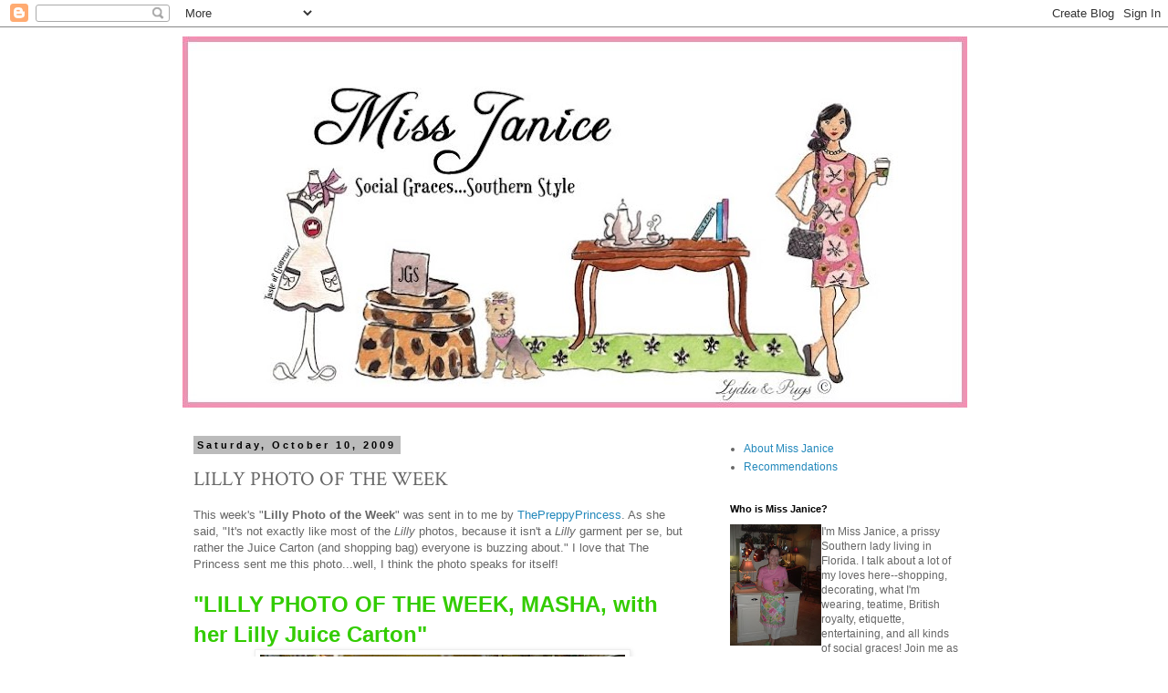

--- FILE ---
content_type: text/html; charset=UTF-8
request_url: https://etiquettewithmissjanice.blogspot.com/2009/10/lilly-photo-of-week.html?showComment=1255319407624
body_size: 19501
content:
<!DOCTYPE html>
<html class='v2' dir='ltr' lang='en'>
<head>
<link href='https://www.blogger.com/static/v1/widgets/335934321-css_bundle_v2.css' rel='stylesheet' type='text/css'/>
<meta content='width=1100' name='viewport'/>
<meta content='text/html; charset=UTF-8' http-equiv='Content-Type'/>
<meta content='blogger' name='generator'/>
<link href='https://etiquettewithmissjanice.blogspot.com/favicon.ico' rel='icon' type='image/x-icon'/>
<link href='https://etiquettewithmissjanice.blogspot.com/2009/10/lilly-photo-of-week.html' rel='canonical'/>
<link rel="alternate" type="application/atom+xml" title="Miss Janice - Atom" href="https://etiquettewithmissjanice.blogspot.com/feeds/posts/default" />
<link rel="alternate" type="application/rss+xml" title="Miss Janice - RSS" href="https://etiquettewithmissjanice.blogspot.com/feeds/posts/default?alt=rss" />
<link rel="service.post" type="application/atom+xml" title="Miss Janice - Atom" href="https://www.blogger.com/feeds/4691615549993586603/posts/default" />

<link rel="alternate" type="application/atom+xml" title="Miss Janice - Atom" href="https://etiquettewithmissjanice.blogspot.com/feeds/7453825919537261900/comments/default" />
<!--Can't find substitution for tag [blog.ieCssRetrofitLinks]-->
<link href='https://blogger.googleusercontent.com/img/b/R29vZ2xl/AVvXsEgiZlsp5X1ZlproZXwpyU-6R6b5l2Eq09MSr8Tnr2g7F0bT98HSlN4TLlWIMy_OZDbwP845ooBADOUuqVDndGR0tkYF3xgPtGRprk6PwNNdKLlh5X11nuLeNAPiZoF2y3nU5Lc_dhgohCo/s400/6491_1201814481966_1126696303_626587_5891066_n.JPG' rel='image_src'/>
<meta content='https://etiquettewithmissjanice.blogspot.com/2009/10/lilly-photo-of-week.html' property='og:url'/>
<meta content='LILLY PHOTO OF THE WEEK' property='og:title'/>
<meta content='This week&#39;s &quot; Lilly Photo of the Week &quot; was sent in to me by ThePreppyPrincess . As she said, &quot;It&#39;s not exactly like most of the Lilly  phot...' property='og:description'/>
<meta content='https://blogger.googleusercontent.com/img/b/R29vZ2xl/AVvXsEgiZlsp5X1ZlproZXwpyU-6R6b5l2Eq09MSr8Tnr2g7F0bT98HSlN4TLlWIMy_OZDbwP845ooBADOUuqVDndGR0tkYF3xgPtGRprk6PwNNdKLlh5X11nuLeNAPiZoF2y3nU5Lc_dhgohCo/w1200-h630-p-k-no-nu/6491_1201814481966_1126696303_626587_5891066_n.JPG' property='og:image'/>
<title>Miss Janice: LILLY PHOTO OF THE WEEK</title>
<style type='text/css'>@font-face{font-family:'Crimson Text';font-style:normal;font-weight:400;font-display:swap;src:url(//fonts.gstatic.com/s/crimsontext/v19/wlp2gwHKFkZgtmSR3NB0oRJfYAhTIfFd3IhG.woff2)format('woff2');unicode-range:U+0102-0103,U+0110-0111,U+0128-0129,U+0168-0169,U+01A0-01A1,U+01AF-01B0,U+0300-0301,U+0303-0304,U+0308-0309,U+0323,U+0329,U+1EA0-1EF9,U+20AB;}@font-face{font-family:'Crimson Text';font-style:normal;font-weight:400;font-display:swap;src:url(//fonts.gstatic.com/s/crimsontext/v19/wlp2gwHKFkZgtmSR3NB0oRJfYQhTIfFd3IhG.woff2)format('woff2');unicode-range:U+0100-02BA,U+02BD-02C5,U+02C7-02CC,U+02CE-02D7,U+02DD-02FF,U+0304,U+0308,U+0329,U+1D00-1DBF,U+1E00-1E9F,U+1EF2-1EFF,U+2020,U+20A0-20AB,U+20AD-20C0,U+2113,U+2C60-2C7F,U+A720-A7FF;}@font-face{font-family:'Crimson Text';font-style:normal;font-weight:400;font-display:swap;src:url(//fonts.gstatic.com/s/crimsontext/v19/wlp2gwHKFkZgtmSR3NB0oRJfbwhTIfFd3A.woff2)format('woff2');unicode-range:U+0000-00FF,U+0131,U+0152-0153,U+02BB-02BC,U+02C6,U+02DA,U+02DC,U+0304,U+0308,U+0329,U+2000-206F,U+20AC,U+2122,U+2191,U+2193,U+2212,U+2215,U+FEFF,U+FFFD;}</style>
<style id='page-skin-1' type='text/css'><!--
/*
-----------------------------------------------
Blogger Template Style
Name:     Simple
Designer: Blogger
URL:      www.blogger.com
----------------------------------------------- */
/* Content
----------------------------------------------- */
body {
font: normal normal 12px 'Trebuchet MS', Trebuchet, Verdana, sans-serif;
color: #666666;
background: #ffffff none repeat scroll top left;
padding: 0 0 0 0;
}
html body .region-inner {
min-width: 0;
max-width: 100%;
width: auto;
}
h2 {
font-size: 22px;
}
a:link {
text-decoration:none;
color: #2288bb;
}
a:visited {
text-decoration:none;
color: #888888;
}
a:hover {
text-decoration:underline;
color: #33aaff;
}
.body-fauxcolumn-outer .fauxcolumn-inner {
background: transparent none repeat scroll top left;
_background-image: none;
}
.body-fauxcolumn-outer .cap-top {
position: absolute;
z-index: 1;
height: 400px;
width: 100%;
}
.body-fauxcolumn-outer .cap-top .cap-left {
width: 100%;
background: transparent none repeat-x scroll top left;
_background-image: none;
}
.content-outer {
-moz-box-shadow: 0 0 0 rgba(0, 0, 0, .15);
-webkit-box-shadow: 0 0 0 rgba(0, 0, 0, .15);
-goog-ms-box-shadow: 0 0 0 #333333;
box-shadow: 0 0 0 rgba(0, 0, 0, .15);
margin-bottom: 1px;
}
.content-inner {
padding: 10px 40px;
}
.content-inner {
background-color: #ffffff;
}
/* Header
----------------------------------------------- */
.header-outer {
background: transparent none repeat-x scroll 0 -400px;
_background-image: none;
}
.Header h1 {
font: normal normal 40px 'Trebuchet MS',Trebuchet,Verdana,sans-serif;
color: #ff32a9;
text-shadow: 0 0 0 rgba(0, 0, 0, .2);
}
.Header h1 a {
color: #ff32a9;
}
.Header .description {
font-size: 18px;
color: #000000;
}
.header-inner .Header .titlewrapper {
padding: 22px 0;
}
.header-inner .Header .descriptionwrapper {
padding: 0 0;
}
/* Tabs
----------------------------------------------- */
.tabs-inner .section:first-child {
border-top: 0 solid #dddddd;
}
.tabs-inner .section:first-child ul {
margin-top: -1px;
border-top: 1px solid #dddddd;
border-left: 1px solid #dddddd;
border-right: 1px solid #dddddd;
}
.tabs-inner .widget ul {
background: transparent none repeat-x scroll 0 -800px;
_background-image: none;
border-bottom: 1px solid #dddddd;
margin-top: 0;
margin-left: -30px;
margin-right: -30px;
}
.tabs-inner .widget li a {
display: inline-block;
padding: .6em 1em;
font: normal normal 12px 'Trebuchet MS', Trebuchet, Verdana, sans-serif;
color: #000000;
border-left: 1px solid #ffffff;
border-right: 1px solid #dddddd;
}
.tabs-inner .widget li:first-child a {
border-left: none;
}
.tabs-inner .widget li.selected a, .tabs-inner .widget li a:hover {
color: #000000;
background-color: #eeeeee;
text-decoration: none;
}
/* Columns
----------------------------------------------- */
.main-outer {
border-top: 0 solid transparent;
}
.fauxcolumn-left-outer .fauxcolumn-inner {
border-right: 1px solid transparent;
}
.fauxcolumn-right-outer .fauxcolumn-inner {
border-left: 1px solid transparent;
}
/* Headings
----------------------------------------------- */
div.widget > h2,
div.widget h2.title {
margin: 0 0 1em 0;
font: normal bold 11px 'Trebuchet MS',Trebuchet,Verdana,sans-serif;
color: #000000;
}
/* Widgets
----------------------------------------------- */
.widget .zippy {
color: #999999;
text-shadow: 2px 2px 1px rgba(0, 0, 0, .1);
}
.widget .popular-posts ul {
list-style: none;
}
/* Posts
----------------------------------------------- */
h2.date-header {
font: normal bold 11px Arial, Tahoma, Helvetica, FreeSans, sans-serif;
}
.date-header span {
background-color: #bbbbbb;
color: #000000;
padding: 0.4em;
letter-spacing: 3px;
margin: inherit;
}
.main-inner {
padding-top: 35px;
padding-bottom: 65px;
}
.main-inner .column-center-inner {
padding: 0 0;
}
.main-inner .column-center-inner .section {
margin: 0 1em;
}
.post {
margin: 0 0 45px 0;
}
h3.post-title, .comments h4 {
font: normal normal 22px Crimson Text;
margin: .75em 0 0;
}
.post-body {
font-size: 110%;
line-height: 1.4;
position: relative;
}
.post-body img, .post-body .tr-caption-container, .Profile img, .Image img,
.BlogList .item-thumbnail img {
padding: 2px;
background: #ffffff;
border: 1px solid #eeeeee;
-moz-box-shadow: 1px 1px 5px rgba(0, 0, 0, .1);
-webkit-box-shadow: 1px 1px 5px rgba(0, 0, 0, .1);
box-shadow: 1px 1px 5px rgba(0, 0, 0, .1);
}
.post-body img, .post-body .tr-caption-container {
padding: 5px;
}
.post-body .tr-caption-container {
color: #666666;
}
.post-body .tr-caption-container img {
padding: 0;
background: transparent;
border: none;
-moz-box-shadow: 0 0 0 rgba(0, 0, 0, .1);
-webkit-box-shadow: 0 0 0 rgba(0, 0, 0, .1);
box-shadow: 0 0 0 rgba(0, 0, 0, .1);
}
.post-header {
margin: 0 0 1.5em;
line-height: 1.6;
font-size: 90%;
}
.post-footer {
margin: 20px -2px 0;
padding: 5px 10px;
color: #666666;
background-color: #eeeeee;
border-bottom: 1px solid #eeeeee;
line-height: 1.6;
font-size: 90%;
}
#comments .comment-author {
padding-top: 1.5em;
border-top: 1px solid transparent;
background-position: 0 1.5em;
}
#comments .comment-author:first-child {
padding-top: 0;
border-top: none;
}
.avatar-image-container {
margin: .2em 0 0;
}
#comments .avatar-image-container img {
border: 1px solid #eeeeee;
}
/* Comments
----------------------------------------------- */
.comments .comments-content .icon.blog-author {
background-repeat: no-repeat;
background-image: url([data-uri]);
}
.comments .comments-content .loadmore a {
border-top: 1px solid #999999;
border-bottom: 1px solid #999999;
}
.comments .comment-thread.inline-thread {
background-color: #eeeeee;
}
.comments .continue {
border-top: 2px solid #999999;
}
/* Accents
---------------------------------------------- */
.section-columns td.columns-cell {
border-left: 1px solid transparent;
}
.blog-pager {
background: transparent url(//www.blogblog.com/1kt/simple/paging_dot.png) repeat-x scroll top center;
}
.blog-pager-older-link, .home-link,
.blog-pager-newer-link {
background-color: #ffffff;
padding: 5px;
}
.footer-outer {
border-top: 1px dashed #bbbbbb;
}
/* Mobile
----------------------------------------------- */
body.mobile  {
background-size: auto;
}
.mobile .body-fauxcolumn-outer {
background: transparent none repeat scroll top left;
}
.mobile .body-fauxcolumn-outer .cap-top {
background-size: 100% auto;
}
.mobile .content-outer {
-webkit-box-shadow: 0 0 3px rgba(0, 0, 0, .15);
box-shadow: 0 0 3px rgba(0, 0, 0, .15);
}
.mobile .tabs-inner .widget ul {
margin-left: 0;
margin-right: 0;
}
.mobile .post {
margin: 0;
}
.mobile .main-inner .column-center-inner .section {
margin: 0;
}
.mobile .date-header span {
padding: 0.1em 10px;
margin: 0 -10px;
}
.mobile h3.post-title {
margin: 0;
}
.mobile .blog-pager {
background: transparent none no-repeat scroll top center;
}
.mobile .footer-outer {
border-top: none;
}
.mobile .main-inner, .mobile .footer-inner {
background-color: #ffffff;
}
.mobile-index-contents {
color: #666666;
}
.mobile-link-button {
background-color: #2288bb;
}
.mobile-link-button a:link, .mobile-link-button a:visited {
color: #ffffff;
}
.mobile .tabs-inner .section:first-child {
border-top: none;
}
.mobile .tabs-inner .PageList .widget-content {
background-color: #eeeeee;
color: #000000;
border-top: 1px solid #dddddd;
border-bottom: 1px solid #dddddd;
}
.mobile .tabs-inner .PageList .widget-content .pagelist-arrow {
border-left: 1px solid #dddddd;
}

--></style>
<style id='template-skin-1' type='text/css'><!--
body {
min-width: 960px;
}
.content-outer, .content-fauxcolumn-outer, .region-inner {
min-width: 960px;
max-width: 960px;
_width: 960px;
}
.main-inner .columns {
padding-left: 0;
padding-right: 310px;
}
.main-inner .fauxcolumn-center-outer {
left: 0;
right: 310px;
/* IE6 does not respect left and right together */
_width: expression(this.parentNode.offsetWidth -
parseInt("0") -
parseInt("310px") + 'px');
}
.main-inner .fauxcolumn-left-outer {
width: 0;
}
.main-inner .fauxcolumn-right-outer {
width: 310px;
}
.main-inner .column-left-outer {
width: 0;
right: 100%;
margin-left: -0;
}
.main-inner .column-right-outer {
width: 310px;
margin-right: -310px;
}
#layout {
min-width: 0;
}
#layout .content-outer {
min-width: 0;
width: 800px;
}
#layout .region-inner {
min-width: 0;
width: auto;
}
body#layout div.add_widget {
padding: 8px;
}
body#layout div.add_widget a {
margin-left: 32px;
}
--></style>
<link href='https://www.blogger.com/dyn-css/authorization.css?targetBlogID=4691615549993586603&amp;zx=2698ea53-6703-41e8-85dd-cb1b727c965c' media='none' onload='if(media!=&#39;all&#39;)media=&#39;all&#39;' rel='stylesheet'/><noscript><link href='https://www.blogger.com/dyn-css/authorization.css?targetBlogID=4691615549993586603&amp;zx=2698ea53-6703-41e8-85dd-cb1b727c965c' rel='stylesheet'/></noscript>
<meta name='google-adsense-platform-account' content='ca-host-pub-1556223355139109'/>
<meta name='google-adsense-platform-domain' content='blogspot.com'/>

<!-- data-ad-client=ca-pub-4179145755102910 -->

</head>
<body class='loading variant-simplysimple'>
<div class='navbar section' id='navbar' name='Navbar'><div class='widget Navbar' data-version='1' id='Navbar1'><script type="text/javascript">
    function setAttributeOnload(object, attribute, val) {
      if(window.addEventListener) {
        window.addEventListener('load',
          function(){ object[attribute] = val; }, false);
      } else {
        window.attachEvent('onload', function(){ object[attribute] = val; });
      }
    }
  </script>
<div id="navbar-iframe-container"></div>
<script type="text/javascript" src="https://apis.google.com/js/platform.js"></script>
<script type="text/javascript">
      gapi.load("gapi.iframes:gapi.iframes.style.bubble", function() {
        if (gapi.iframes && gapi.iframes.getContext) {
          gapi.iframes.getContext().openChild({
              url: 'https://www.blogger.com/navbar/4691615549993586603?po\x3d7453825919537261900\x26origin\x3dhttps://etiquettewithmissjanice.blogspot.com',
              where: document.getElementById("navbar-iframe-container"),
              id: "navbar-iframe"
          });
        }
      });
    </script><script type="text/javascript">
(function() {
var script = document.createElement('script');
script.type = 'text/javascript';
script.src = '//pagead2.googlesyndication.com/pagead/js/google_top_exp.js';
var head = document.getElementsByTagName('head')[0];
if (head) {
head.appendChild(script);
}})();
</script>
</div></div>
<div class='body-fauxcolumns'>
<div class='fauxcolumn-outer body-fauxcolumn-outer'>
<div class='cap-top'>
<div class='cap-left'></div>
<div class='cap-right'></div>
</div>
<div class='fauxborder-left'>
<div class='fauxborder-right'></div>
<div class='fauxcolumn-inner'>
</div>
</div>
<div class='cap-bottom'>
<div class='cap-left'></div>
<div class='cap-right'></div>
</div>
</div>
</div>
<div class='content'>
<div class='content-fauxcolumns'>
<div class='fauxcolumn-outer content-fauxcolumn-outer'>
<div class='cap-top'>
<div class='cap-left'></div>
<div class='cap-right'></div>
</div>
<div class='fauxborder-left'>
<div class='fauxborder-right'></div>
<div class='fauxcolumn-inner'>
</div>
</div>
<div class='cap-bottom'>
<div class='cap-left'></div>
<div class='cap-right'></div>
</div>
</div>
</div>
<div class='content-outer'>
<div class='content-cap-top cap-top'>
<div class='cap-left'></div>
<div class='cap-right'></div>
</div>
<div class='fauxborder-left content-fauxborder-left'>
<div class='fauxborder-right content-fauxborder-right'></div>
<div class='content-inner'>
<header>
<div class='header-outer'>
<div class='header-cap-top cap-top'>
<div class='cap-left'></div>
<div class='cap-right'></div>
</div>
<div class='fauxborder-left header-fauxborder-left'>
<div class='fauxborder-right header-fauxborder-right'></div>
<div class='region-inner header-inner'>
<div class='header section' id='header' name='Header'><div class='widget Header' data-version='1' id='Header1'>
<div id='header-inner'>
<a href='https://etiquettewithmissjanice.blogspot.com/' style='display: block'>
<img alt='Miss Janice' height='407px; ' id='Header1_headerimg' src='https://blogger.googleusercontent.com/img/b/R29vZ2xl/AVvXsEhoNGfXAMbd2RHyAz12X_RfY0U7MMt79UMw60WEunpetxtjWODc0dCzk3VydZcXC_LsOBJfBaisObGmq9tXRViTj66MPJKpe5BiD4h-CdRx19w-YnljIpGwl4PmXs90Kcg6ekJCgol_OyIA/s860/blogheader-tp.JPG' style='display: block' width='860px; '/>
</a>
</div>
</div></div>
</div>
</div>
<div class='header-cap-bottom cap-bottom'>
<div class='cap-left'></div>
<div class='cap-right'></div>
</div>
</div>
</header>
<div class='tabs-outer'>
<div class='tabs-cap-top cap-top'>
<div class='cap-left'></div>
<div class='cap-right'></div>
</div>
<div class='fauxborder-left tabs-fauxborder-left'>
<div class='fauxborder-right tabs-fauxborder-right'></div>
<div class='region-inner tabs-inner'>
<div class='tabs no-items section' id='crosscol' name='Cross-Column'></div>
<div class='tabs no-items section' id='crosscol-overflow' name='Cross-Column 2'></div>
</div>
</div>
<div class='tabs-cap-bottom cap-bottom'>
<div class='cap-left'></div>
<div class='cap-right'></div>
</div>
</div>
<div class='main-outer'>
<div class='main-cap-top cap-top'>
<div class='cap-left'></div>
<div class='cap-right'></div>
</div>
<div class='fauxborder-left main-fauxborder-left'>
<div class='fauxborder-right main-fauxborder-right'></div>
<div class='region-inner main-inner'>
<div class='columns fauxcolumns'>
<div class='fauxcolumn-outer fauxcolumn-center-outer'>
<div class='cap-top'>
<div class='cap-left'></div>
<div class='cap-right'></div>
</div>
<div class='fauxborder-left'>
<div class='fauxborder-right'></div>
<div class='fauxcolumn-inner'>
</div>
</div>
<div class='cap-bottom'>
<div class='cap-left'></div>
<div class='cap-right'></div>
</div>
</div>
<div class='fauxcolumn-outer fauxcolumn-left-outer'>
<div class='cap-top'>
<div class='cap-left'></div>
<div class='cap-right'></div>
</div>
<div class='fauxborder-left'>
<div class='fauxborder-right'></div>
<div class='fauxcolumn-inner'>
</div>
</div>
<div class='cap-bottom'>
<div class='cap-left'></div>
<div class='cap-right'></div>
</div>
</div>
<div class='fauxcolumn-outer fauxcolumn-right-outer'>
<div class='cap-top'>
<div class='cap-left'></div>
<div class='cap-right'></div>
</div>
<div class='fauxborder-left'>
<div class='fauxborder-right'></div>
<div class='fauxcolumn-inner'>
</div>
</div>
<div class='cap-bottom'>
<div class='cap-left'></div>
<div class='cap-right'></div>
</div>
</div>
<!-- corrects IE6 width calculation -->
<div class='columns-inner'>
<div class='column-center-outer'>
<div class='column-center-inner'>
<div class='main section' id='main' name='Main'><div class='widget Blog' data-version='1' id='Blog1'>
<div class='blog-posts hfeed'>

          <div class="date-outer">
        
<h2 class='date-header'><span>Saturday, October 10, 2009</span></h2>

          <div class="date-posts">
        
<div class='post-outer'>
<div class='post hentry uncustomized-post-template' itemprop='blogPost' itemscope='itemscope' itemtype='http://schema.org/BlogPosting'>
<meta content='https://blogger.googleusercontent.com/img/b/R29vZ2xl/AVvXsEgiZlsp5X1ZlproZXwpyU-6R6b5l2Eq09MSr8Tnr2g7F0bT98HSlN4TLlWIMy_OZDbwP845ooBADOUuqVDndGR0tkYF3xgPtGRprk6PwNNdKLlh5X11nuLeNAPiZoF2y3nU5Lc_dhgohCo/s400/6491_1201814481966_1126696303_626587_5891066_n.JPG' itemprop='image_url'/>
<meta content='4691615549993586603' itemprop='blogId'/>
<meta content='7453825919537261900' itemprop='postId'/>
<a name='7453825919537261900'></a>
<h3 class='post-title entry-title' itemprop='name'>
LILLY PHOTO OF THE WEEK
</h3>
<div class='post-header'>
<div class='post-header-line-1'></div>
</div>
<div class='post-body entry-content' id='post-body-7453825919537261900' itemprop='description articleBody'>
<div>This week's "<strong>Lilly Photo of the Week</strong>" was sent in to me by <a href="http://thepreppyprincess.wordpress.com/">ThePreppyPrincess</a>. As she said, "It's not exactly like most of the <em>Lilly</em> photos, because it isn't a <em>Lilly</em> garment per se, but rather the Juice Carton (and shopping bag) everyone is buzzing about." I love that The Princess sent me this photo...well, I think the photo speaks for itself!<br /><br /><strong><span style="font-size:180%;color:#33cc00;">"LILLY PHOTO OF THE WEEK, MASHA, with her Lilly Juice Carton"<img alt="" border="0" id="BLOGGER_PHOTO_ID_5391164602263938370" src="https://blogger.googleusercontent.com/img/b/R29vZ2xl/AVvXsEgiZlsp5X1ZlproZXwpyU-6R6b5l2Eq09MSr8Tnr2g7F0bT98HSlN4TLlWIMy_OZDbwP845ooBADOUuqVDndGR0tkYF3xgPtGRprk6PwNNdKLlh5X11nuLeNAPiZoF2y3nU5Lc_dhgohCo/s400/6491_1201814481966_1126696303_626587_5891066_n.JPG" style="DISPLAY: block; MARGIN: 0px auto 10px; WIDTH: 400px; CURSOR: hand; HEIGHT: 300px; TEXT-ALIGN: center" /></span></strong></div><br /><p><br />Isn't she just the cutest thing?  Masha has a great blogsite, <a href="http://whaleflipflops.blogspot.com/">WhaleFlipFlops</a>.  She lives waaaay up there in New York City and as you can tell from the photo, she's not only a <em>Lilly</em> fan, but a <em>Yankees</em> fan as well.  Lord have mercy--a <em>Yankees</em> fan!<br /><br />Thanks so much to The Princess and to Masha for the photo.  Y'all don't forget to e-mail me <strong>your </strong><em>Lilly </em>photo.  Send it to Miss Janice {at} Miss Janice {dot} com.  Thank you for visiting with me!</p>
<div style='clear: both;'></div>
</div>
<div class='post-footer'>
<div class='post-footer-line post-footer-line-1'>
<span class='post-author vcard'>
Posted by
<span class='fn' itemprop='author' itemscope='itemscope' itemtype='http://schema.org/Person'>
<meta content='https://www.blogger.com/profile/08377628628771558672' itemprop='url'/>
<a class='g-profile' href='https://www.blogger.com/profile/08377628628771558672' rel='author' title='author profile'>
<span itemprop='name'>Miss Janice</span>
</a>
</span>
</span>
<span class='post-timestamp'>
at
<meta content='https://etiquettewithmissjanice.blogspot.com/2009/10/lilly-photo-of-week.html' itemprop='url'/>
<a class='timestamp-link' href='https://etiquettewithmissjanice.blogspot.com/2009/10/lilly-photo-of-week.html' rel='bookmark' title='permanent link'><abbr class='published' itemprop='datePublished' title='2009-10-10T22:00:00-04:00'>10:00&#8239;PM</abbr></a>
</span>
<span class='post-comment-link'>
</span>
<span class='post-icons'>
<span class='item-control blog-admin pid-1128250635'>
<a href='https://www.blogger.com/post-edit.g?blogID=4691615549993586603&postID=7453825919537261900&from=pencil' title='Edit Post'>
<img alt='' class='icon-action' height='18' src='https://resources.blogblog.com/img/icon18_edit_allbkg.gif' width='18'/>
</a>
</span>
</span>
<div class='post-share-buttons goog-inline-block'>
</div>
</div>
<div class='post-footer-line post-footer-line-2'>
<span class='post-labels'>
Labels:
<a href='https://etiquettewithmissjanice.blogspot.com/search/label/Lilly%20Photo%20of%20the%20Week' rel='tag'>Lilly Photo of the Week</a>
</span>
</div>
<div class='post-footer-line post-footer-line-3'>
<span class='post-location'>
</span>
</div>
</div>
</div>
<div class='comments' id='comments'>
<a name='comments'></a>
<h4>7 comments:</h4>
<div id='Blog1_comments-block-wrapper'>
<dl class='avatar-comment-indent' id='comments-block'>
<dt class='comment-author ' id='c2127774659877796006'>
<a name='c2127774659877796006'></a>
<div class="avatar-image-container vcard"><span dir="ltr"><a href="https://www.blogger.com/profile/04783201134348135008" target="" rel="nofollow" onclick="" class="avatar-hovercard" id="av-2127774659877796006-04783201134348135008"><img src="https://resources.blogblog.com/img/blank.gif" width="35" height="35" class="delayLoad" style="display: none;" longdesc="//4.bp.blogspot.com/_56iOfaDEHks/SmoGdxiA33I/AAAAAAAABQk/q7tR34jt6lI/S45-s35/Facebook%2BBlogger%2Bphoto%2B010.JPG" alt="" title="Mid-Atlantic Martha">

<noscript><img src="//4.bp.blogspot.com/_56iOfaDEHks/SmoGdxiA33I/AAAAAAAABQk/q7tR34jt6lI/S45-s35/Facebook%2BBlogger%2Bphoto%2B010.JPG" width="35" height="35" class="photo" alt=""></noscript></a></span></div>
<a href='https://www.blogger.com/profile/04783201134348135008' rel='nofollow'>Mid-Atlantic Martha</a>
said...
</dt>
<dd class='comment-body' id='Blog1_cmt-2127774659877796006'>
<p>
Now how cute is she?  Lilly, Lilly everywhere!  Didn&#39;t she start out with OJ?  How fitting.
</p>
</dd>
<dd class='comment-footer'>
<span class='comment-timestamp'>
<a href='https://etiquettewithmissjanice.blogspot.com/2009/10/lilly-photo-of-week.html?showComment=1255263176945#c2127774659877796006' title='comment permalink'>
October 11, 2009 at 8:12&#8239;AM
</a>
<span class='item-control blog-admin pid-703944645'>
<a class='comment-delete' href='https://www.blogger.com/comment/delete/4691615549993586603/2127774659877796006' title='Delete Comment'>
<img src='https://resources.blogblog.com/img/icon_delete13.gif'/>
</a>
</span>
</span>
</dd>
<dt class='comment-author ' id='c8246092762842349900'>
<a name='c8246092762842349900'></a>
<div class="avatar-image-container vcard"><span dir="ltr"><a href="https://www.blogger.com/profile/08644148592837515959" target="" rel="nofollow" onclick="" class="avatar-hovercard" id="av-8246092762842349900-08644148592837515959"><img src="https://resources.blogblog.com/img/blank.gif" width="35" height="35" class="delayLoad" style="display: none;" longdesc="//blogger.googleusercontent.com/img/b/R29vZ2xl/AVvXsEh-qqAbUlt8ZHZpymTyhpHdgXEiZeAWw8CJjf1NNdcSbLvit105AzFys6aQwiFRNpCM13BirdHwcLf5DPWBxEgUag_zN0gvc9vIhEFwH7whvf31P42KdQQpZ0S9SyAOvT4/s45-c/IMGP1971.JPG" alt="" title="Kara">

<noscript><img src="//blogger.googleusercontent.com/img/b/R29vZ2xl/AVvXsEh-qqAbUlt8ZHZpymTyhpHdgXEiZeAWw8CJjf1NNdcSbLvit105AzFys6aQwiFRNpCM13BirdHwcLf5DPWBxEgUag_zN0gvc9vIhEFwH7whvf31P42KdQQpZ0S9SyAOvT4/s45-c/IMGP1971.JPG" width="35" height="35" class="photo" alt=""></noscript></a></span></div>
<a href='https://www.blogger.com/profile/08644148592837515959' rel='nofollow'>Kara</a>
said...
</dt>
<dd class='comment-body' id='Blog1_cmt-8246092762842349900'>
<p>
How cute! And what is wrong with a Yankee fan?  I am a Kentuckian born and bred and I am  NEW YORK YANKEES fan......#1.....<br />Aint that right yall????<br />LoVe the bLoG.....
</p>
</dd>
<dd class='comment-footer'>
<span class='comment-timestamp'>
<a href='https://etiquettewithmissjanice.blogspot.com/2009/10/lilly-photo-of-week.html?showComment=1255287928117#c8246092762842349900' title='comment permalink'>
October 11, 2009 at 3:05&#8239;PM
</a>
<span class='item-control blog-admin pid-850688390'>
<a class='comment-delete' href='https://www.blogger.com/comment/delete/4691615549993586603/8246092762842349900' title='Delete Comment'>
<img src='https://resources.blogblog.com/img/icon_delete13.gif'/>
</a>
</span>
</span>
</dd>
<dt class='comment-author ' id='c5564550259015469994'>
<a name='c5564550259015469994'></a>
<div class="avatar-image-container avatar-stock"><span dir="ltr"><img src="//resources.blogblog.com/img/blank.gif" width="35" height="35" alt="" title="Anonymous">

</span></div>
Anonymous
said...
</dt>
<dd class='comment-body' id='Blog1_cmt-5564550259015469994'>
<p>
Now isn&#39;t she a cute little thing? All girly but decked out for a game! :) Thank you so much for your prayers, Janice, for my daughter.<br />Be a sweetie,<br />Shelia ;)
</p>
</dd>
<dd class='comment-footer'>
<span class='comment-timestamp'>
<a href='https://etiquettewithmissjanice.blogspot.com/2009/10/lilly-photo-of-week.html?showComment=1255317874504#c5564550259015469994' title='comment permalink'>
October 11, 2009 at 11:24&#8239;PM
</a>
<span class='item-control blog-admin pid-589864106'>
<a class='comment-delete' href='https://www.blogger.com/comment/delete/4691615549993586603/5564550259015469994' title='Delete Comment'>
<img src='https://resources.blogblog.com/img/icon_delete13.gif'/>
</a>
</span>
</span>
</dd>
<dt class='comment-author ' id='c5839959494701594856'>
<a name='c5839959494701594856'></a>
<div class="avatar-image-container avatar-stock"><span dir="ltr"><a href="https://www.blogger.com/profile/16847280841633303930" target="" rel="nofollow" onclick="" class="avatar-hovercard" id="av-5839959494701594856-16847280841633303930"><img src="//www.blogger.com/img/blogger_logo_round_35.png" width="35" height="35" alt="" title="Nanette">

</a></span></div>
<a href='https://www.blogger.com/profile/16847280841633303930' rel='nofollow'>Nanette</a>
said...
</dt>
<dd class='comment-body' id='Blog1_cmt-5839959494701594856'>
<p>
Very cute! She looks like she is having so much fun, you can&#39;t help but smile.<br />Valerie
</p>
</dd>
<dd class='comment-footer'>
<span class='comment-timestamp'>
<a href='https://etiquettewithmissjanice.blogspot.com/2009/10/lilly-photo-of-week.html?showComment=1255319407624#c5839959494701594856' title='comment permalink'>
October 11, 2009 at 11:50&#8239;PM
</a>
<span class='item-control blog-admin pid-701721435'>
<a class='comment-delete' href='https://www.blogger.com/comment/delete/4691615549993586603/5839959494701594856' title='Delete Comment'>
<img src='https://resources.blogblog.com/img/icon_delete13.gif'/>
</a>
</span>
</span>
</dd>
<dt class='comment-author ' id='c6566479798560596335'>
<a name='c6566479798560596335'></a>
<div class="avatar-image-container vcard"><span dir="ltr"><a href="https://www.blogger.com/profile/03149891681738417046" target="" rel="nofollow" onclick="" class="avatar-hovercard" id="av-6566479798560596335-03149891681738417046"><img src="https://resources.blogblog.com/img/blank.gif" width="35" height="35" class="delayLoad" style="display: none;" longdesc="//blogger.googleusercontent.com/img/b/R29vZ2xl/AVvXsEiUmOJS6a-YAwaSFi7CLzMKb16OCYkRn4zluY41wTVuUx63ZBIKug_HmtN1pBfeKawtoxdYK6RcSRNL6AY8QNrDx2ijYbDwHK8iGV9LCpCoYM0mUktWYZoNXhwywaiKMg/s45-c/ME.jpg" alt="" title="BLC :o">

<noscript><img src="//blogger.googleusercontent.com/img/b/R29vZ2xl/AVvXsEiUmOJS6a-YAwaSFi7CLzMKb16OCYkRn4zluY41wTVuUx63ZBIKug_HmtN1pBfeKawtoxdYK6RcSRNL6AY8QNrDx2ijYbDwHK8iGV9LCpCoYM0mUktWYZoNXhwywaiKMg/s45-c/ME.jpg" width="35" height="35" class="photo" alt=""></noscript></a></span></div>
<a href='https://www.blogger.com/profile/03149891681738417046' rel='nofollow'>BLC :o</a>
said...
</dt>
<dd class='comment-body' id='Blog1_cmt-6566479798560596335'>
<p>
Omg! Too cute for words. Xoxo-BLC
</p>
</dd>
<dd class='comment-footer'>
<span class='comment-timestamp'>
<a href='https://etiquettewithmissjanice.blogspot.com/2009/10/lilly-photo-of-week.html?showComment=1255346533328#c6566479798560596335' title='comment permalink'>
October 12, 2009 at 7:22&#8239;AM
</a>
<span class='item-control blog-admin pid-737797357'>
<a class='comment-delete' href='https://www.blogger.com/comment/delete/4691615549993586603/6566479798560596335' title='Delete Comment'>
<img src='https://resources.blogblog.com/img/icon_delete13.gif'/>
</a>
</span>
</span>
</dd>
<dt class='comment-author ' id='c2141339228265711598'>
<a name='c2141339228265711598'></a>
<div class="avatar-image-container avatar-stock"><span dir="ltr"><a href="https://www.blogger.com/profile/10261712731770567440" target="" rel="nofollow" onclick="" class="avatar-hovercard" id="av-2141339228265711598-10261712731770567440"><img src="//www.blogger.com/img/blogger_logo_round_35.png" width="35" height="35" alt="" title="What Kate Wore">

</a></span></div>
<a href='https://www.blogger.com/profile/10261712731770567440' rel='nofollow'>What Kate Wore</a>
said...
</dt>
<dd class='comment-body' id='Blog1_cmt-2141339228265711598'>
<p>
Awww, thank you for such kind words Miss Janice! We&#39;re just tickled that you liked the picture!  May your week by stellar! <br />tp
</p>
</dd>
<dd class='comment-footer'>
<span class='comment-timestamp'>
<a href='https://etiquettewithmissjanice.blogspot.com/2009/10/lilly-photo-of-week.html?showComment=1255362634491#c2141339228265711598' title='comment permalink'>
October 12, 2009 at 11:50&#8239;AM
</a>
<span class='item-control blog-admin pid-2130359574'>
<a class='comment-delete' href='https://www.blogger.com/comment/delete/4691615549993586603/2141339228265711598' title='Delete Comment'>
<img src='https://resources.blogblog.com/img/icon_delete13.gif'/>
</a>
</span>
</span>
</dd>
<dt class='comment-author ' id='c1769220405104408001'>
<a name='c1769220405104408001'></a>
<div class="avatar-image-container vcard"><span dir="ltr"><a href="https://www.blogger.com/profile/00956053283547372068" target="" rel="nofollow" onclick="" class="avatar-hovercard" id="av-1769220405104408001-00956053283547372068"><img src="https://resources.blogblog.com/img/blank.gif" width="35" height="35" class="delayLoad" style="display: none;" longdesc="//blogger.googleusercontent.com/img/b/R29vZ2xl/AVvXsEjCxxcIkbZe015bD4on4E4yGTkK4pAPRLKOIuy1v-QLiToK1SxSvYuTuxJF2xfMWSSbgXr9pAgIicHudLvGhfstlEtP7-UqUwyyGxrKtB1gNfCTd9zpXKEbjRK8JhO7Q64/s45-c/photo.PNG" alt="" title="melissa">

<noscript><img src="//blogger.googleusercontent.com/img/b/R29vZ2xl/AVvXsEjCxxcIkbZe015bD4on4E4yGTkK4pAPRLKOIuy1v-QLiToK1SxSvYuTuxJF2xfMWSSbgXr9pAgIicHudLvGhfstlEtP7-UqUwyyGxrKtB1gNfCTd9zpXKEbjRK8JhO7Q64/s45-c/photo.PNG" width="35" height="35" class="photo" alt=""></noscript></a></span></div>
<a href='https://www.blogger.com/profile/00956053283547372068' rel='nofollow'>melissa</a>
said...
</dt>
<dd class='comment-body' id='Blog1_cmt-1769220405104408001'>
<p>
Darling photo!! :)
</p>
</dd>
<dd class='comment-footer'>
<span class='comment-timestamp'>
<a href='https://etiquettewithmissjanice.blogspot.com/2009/10/lilly-photo-of-week.html?showComment=1255561892168#c1769220405104408001' title='comment permalink'>
October 14, 2009 at 7:11&#8239;PM
</a>
<span class='item-control blog-admin pid-2146832697'>
<a class='comment-delete' href='https://www.blogger.com/comment/delete/4691615549993586603/1769220405104408001' title='Delete Comment'>
<img src='https://resources.blogblog.com/img/icon_delete13.gif'/>
</a>
</span>
</span>
</dd>
</dl>
</div>
<p class='comment-footer'>
<a href='https://www.blogger.com/comment/fullpage/post/4691615549993586603/7453825919537261900' onclick=''>Post a Comment</a>
</p>
</div>
</div>
<div class='inline-ad'>
<script type="text/javascript"><!--
google_ad_client="pub-4179145755102910";
google_ad_host="pub-1556223355139109";
google_ad_width=300;
google_ad_height=250;
google_ad_format="300x250_as";
google_ad_type="text_image";
google_ad_host_channel="0001+S0009+L0007";
google_color_border="FFFFFF";
google_color_bg="FFFFFF";
google_color_link="AF3C66";
google_color_url="8AA446";
google_color_text="1E130A";
//--></script>
<script type="text/javascript" src="//pagead2.googlesyndication.com/pagead/show_ads.js">
</script>
</div>

        </div></div>
      
</div>
<div class='blog-pager' id='blog-pager'>
<span id='blog-pager-newer-link'>
<a class='blog-pager-newer-link' href='https://etiquettewithmissjanice.blogspot.com/2009/10/southern-living-magazinewelcome-back.html' id='Blog1_blog-pager-newer-link' title='Newer Post'>Newer Post</a>
</span>
<span id='blog-pager-older-link'>
<a class='blog-pager-older-link' href='https://etiquettewithmissjanice.blogspot.com/2009/10/autumn-reception.html' id='Blog1_blog-pager-older-link' title='Older Post'>Older Post</a>
</span>
<a class='home-link' href='https://etiquettewithmissjanice.blogspot.com/'>Home</a>
</div>
<div class='clear'></div>
<div class='post-feeds'>
<div class='feed-links'>
Subscribe to:
<a class='feed-link' href='https://etiquettewithmissjanice.blogspot.com/feeds/7453825919537261900/comments/default' target='_blank' type='application/atom+xml'>Post Comments (Atom)</a>
</div>
</div>
</div></div>
</div>
</div>
<div class='column-left-outer'>
<div class='column-left-inner'>
<aside>
</aside>
</div>
</div>
<div class='column-right-outer'>
<div class='column-right-inner'>
<aside>
<div class='sidebar section' id='sidebar-right-1'><div class='widget LinkList' data-version='1' id='LinkList99'>
<div class='widget-content'>
<ul>
<li><a href='http://etiquettewithmissjanice.blogspot.com/p/about-miss-janice.html'>About Miss Janice</a></li>
<li><a href='http://etiquettewithmissjanice.blogspot.com/p/miss-janice-recommends.html'>Recommendations</a></li>
</ul>
<div class='clear'></div>
</div>
</div>
<div class='widget Text' data-version='1' id='Text3'>
<h2 class='title'>Who is Miss Janice?</h2>
<div class='widget-content'>
<img width="40%" align="left" src="https://blogger.googleusercontent.com/img/b/R29vZ2xl/AVvXsEitQt9NeP7p1EcdIREvrfHGRMBIoJq35y1e1HZ1zR8tCuKaCEyKhez2Ty-lIPQ7JRzgseZ75Vn2EQfwEIdNzqDPrVFisfGPBwOG5Y9Udd-kip53hszuC6p3D0aRInSDsVqYn563jgMLTtD6/s1600/Blog+Photos+1433.jpg" / />I'm Miss Janice, a prissy Southern lady living in Florida.  I talk about a lot of my loves here--shopping, decorating, what I'm wearing, teatime, British royalty, etiquette, entertaining, and all kinds of social graces!  Join me as I go through my life <em>Making it Southern...Making it Memorable!</em><br/><br/><br/>
</div>
<div class='clear'></div>
</div><div class='widget Followers' data-version='1' id='Followers1'>
<h2 class='title'>My "Oh-So Proper" Friends</h2>
<div class='widget-content'>
<div id='Followers1-wrapper'>
<div style='margin-right:2px;'>
<div><script type="text/javascript" src="https://apis.google.com/js/platform.js"></script>
<div id="followers-iframe-container"></div>
<script type="text/javascript">
    window.followersIframe = null;
    function followersIframeOpen(url) {
      gapi.load("gapi.iframes", function() {
        if (gapi.iframes && gapi.iframes.getContext) {
          window.followersIframe = gapi.iframes.getContext().openChild({
            url: url,
            where: document.getElementById("followers-iframe-container"),
            messageHandlersFilter: gapi.iframes.CROSS_ORIGIN_IFRAMES_FILTER,
            messageHandlers: {
              '_ready': function(obj) {
                window.followersIframe.getIframeEl().height = obj.height;
              },
              'reset': function() {
                window.followersIframe.close();
                followersIframeOpen("https://www.blogger.com/followers/frame/4691615549993586603?colors\x3dCgt0cmFuc3BhcmVudBILdHJhbnNwYXJlbnQaByM2NjY2NjYiByMyMjg4YmIqByNmZmZmZmYyByMwMDAwMDA6ByM2NjY2NjZCByMyMjg4YmJKByM5OTk5OTlSByMyMjg4YmJaC3RyYW5zcGFyZW50\x26pageSize\x3d21\x26hl\x3den\x26origin\x3dhttps://etiquettewithmissjanice.blogspot.com");
              },
              'open': function(url) {
                window.followersIframe.close();
                followersIframeOpen(url);
              }
            }
          });
        }
      });
    }
    followersIframeOpen("https://www.blogger.com/followers/frame/4691615549993586603?colors\x3dCgt0cmFuc3BhcmVudBILdHJhbnNwYXJlbnQaByM2NjY2NjYiByMyMjg4YmIqByNmZmZmZmYyByMwMDAwMDA6ByM2NjY2NjZCByMyMjg4YmJKByM5OTk5OTlSByMyMjg4YmJaC3RyYW5zcGFyZW50\x26pageSize\x3d21\x26hl\x3den\x26origin\x3dhttps://etiquettewithmissjanice.blogspot.com");
  </script></div>
</div>
</div>
<div class='clear'></div>
</div>
</div><div class='widget BlogArchive' data-version='1' id='BlogArchive1'>
<h2>Blog Archive</h2>
<div class='widget-content'>
<div id='ArchiveList'>
<div id='BlogArchive1_ArchiveList'>
<ul class='hierarchy'>
<li class='archivedate collapsed'>
<a class='toggle' href='javascript:void(0)'>
<span class='zippy'>

        &#9658;&#160;
      
</span>
</a>
<a class='post-count-link' href='https://etiquettewithmissjanice.blogspot.com/2024/'>
2024
</a>
<span class='post-count' dir='ltr'>(6)</span>
<ul class='hierarchy'>
<li class='archivedate collapsed'>
<a class='toggle' href='javascript:void(0)'>
<span class='zippy'>

        &#9658;&#160;
      
</span>
</a>
<a class='post-count-link' href='https://etiquettewithmissjanice.blogspot.com/2024/11/'>
November
</a>
<span class='post-count' dir='ltr'>(1)</span>
</li>
</ul>
<ul class='hierarchy'>
<li class='archivedate collapsed'>
<a class='toggle' href='javascript:void(0)'>
<span class='zippy'>

        &#9658;&#160;
      
</span>
</a>
<a class='post-count-link' href='https://etiquettewithmissjanice.blogspot.com/2024/04/'>
April
</a>
<span class='post-count' dir='ltr'>(1)</span>
</li>
</ul>
<ul class='hierarchy'>
<li class='archivedate collapsed'>
<a class='toggle' href='javascript:void(0)'>
<span class='zippy'>

        &#9658;&#160;
      
</span>
</a>
<a class='post-count-link' href='https://etiquettewithmissjanice.blogspot.com/2024/03/'>
March
</a>
<span class='post-count' dir='ltr'>(2)</span>
</li>
</ul>
<ul class='hierarchy'>
<li class='archivedate collapsed'>
<a class='toggle' href='javascript:void(0)'>
<span class='zippy'>

        &#9658;&#160;
      
</span>
</a>
<a class='post-count-link' href='https://etiquettewithmissjanice.blogspot.com/2024/02/'>
February
</a>
<span class='post-count' dir='ltr'>(2)</span>
</li>
</ul>
</li>
</ul>
<ul class='hierarchy'>
<li class='archivedate collapsed'>
<a class='toggle' href='javascript:void(0)'>
<span class='zippy'>

        &#9658;&#160;
      
</span>
</a>
<a class='post-count-link' href='https://etiquettewithmissjanice.blogspot.com/2023/'>
2023
</a>
<span class='post-count' dir='ltr'>(11)</span>
<ul class='hierarchy'>
<li class='archivedate collapsed'>
<a class='toggle' href='javascript:void(0)'>
<span class='zippy'>

        &#9658;&#160;
      
</span>
</a>
<a class='post-count-link' href='https://etiquettewithmissjanice.blogspot.com/2023/06/'>
June
</a>
<span class='post-count' dir='ltr'>(3)</span>
</li>
</ul>
<ul class='hierarchy'>
<li class='archivedate collapsed'>
<a class='toggle' href='javascript:void(0)'>
<span class='zippy'>

        &#9658;&#160;
      
</span>
</a>
<a class='post-count-link' href='https://etiquettewithmissjanice.blogspot.com/2023/05/'>
May
</a>
<span class='post-count' dir='ltr'>(3)</span>
</li>
</ul>
<ul class='hierarchy'>
<li class='archivedate collapsed'>
<a class='toggle' href='javascript:void(0)'>
<span class='zippy'>

        &#9658;&#160;
      
</span>
</a>
<a class='post-count-link' href='https://etiquettewithmissjanice.blogspot.com/2023/04/'>
April
</a>
<span class='post-count' dir='ltr'>(5)</span>
</li>
</ul>
</li>
</ul>
<ul class='hierarchy'>
<li class='archivedate collapsed'>
<a class='toggle' href='javascript:void(0)'>
<span class='zippy'>

        &#9658;&#160;
      
</span>
</a>
<a class='post-count-link' href='https://etiquettewithmissjanice.blogspot.com/2022/'>
2022
</a>
<span class='post-count' dir='ltr'>(12)</span>
<ul class='hierarchy'>
<li class='archivedate collapsed'>
<a class='toggle' href='javascript:void(0)'>
<span class='zippy'>

        &#9658;&#160;
      
</span>
</a>
<a class='post-count-link' href='https://etiquettewithmissjanice.blogspot.com/2022/09/'>
September
</a>
<span class='post-count' dir='ltr'>(8)</span>
</li>
</ul>
<ul class='hierarchy'>
<li class='archivedate collapsed'>
<a class='toggle' href='javascript:void(0)'>
<span class='zippy'>

        &#9658;&#160;
      
</span>
</a>
<a class='post-count-link' href='https://etiquettewithmissjanice.blogspot.com/2022/08/'>
August
</a>
<span class='post-count' dir='ltr'>(1)</span>
</li>
</ul>
<ul class='hierarchy'>
<li class='archivedate collapsed'>
<a class='toggle' href='javascript:void(0)'>
<span class='zippy'>

        &#9658;&#160;
      
</span>
</a>
<a class='post-count-link' href='https://etiquettewithmissjanice.blogspot.com/2022/07/'>
July
</a>
<span class='post-count' dir='ltr'>(3)</span>
</li>
</ul>
</li>
</ul>
<ul class='hierarchy'>
<li class='archivedate collapsed'>
<a class='toggle' href='javascript:void(0)'>
<span class='zippy'>

        &#9658;&#160;
      
</span>
</a>
<a class='post-count-link' href='https://etiquettewithmissjanice.blogspot.com/2021/'>
2021
</a>
<span class='post-count' dir='ltr'>(1)</span>
<ul class='hierarchy'>
<li class='archivedate collapsed'>
<a class='toggle' href='javascript:void(0)'>
<span class='zippy'>

        &#9658;&#160;
      
</span>
</a>
<a class='post-count-link' href='https://etiquettewithmissjanice.blogspot.com/2021/05/'>
May
</a>
<span class='post-count' dir='ltr'>(1)</span>
</li>
</ul>
</li>
</ul>
<ul class='hierarchy'>
<li class='archivedate collapsed'>
<a class='toggle' href='javascript:void(0)'>
<span class='zippy'>

        &#9658;&#160;
      
</span>
</a>
<a class='post-count-link' href='https://etiquettewithmissjanice.blogspot.com/2018/'>
2018
</a>
<span class='post-count' dir='ltr'>(32)</span>
<ul class='hierarchy'>
<li class='archivedate collapsed'>
<a class='toggle' href='javascript:void(0)'>
<span class='zippy'>

        &#9658;&#160;
      
</span>
</a>
<a class='post-count-link' href='https://etiquettewithmissjanice.blogspot.com/2018/12/'>
December
</a>
<span class='post-count' dir='ltr'>(1)</span>
</li>
</ul>
<ul class='hierarchy'>
<li class='archivedate collapsed'>
<a class='toggle' href='javascript:void(0)'>
<span class='zippy'>

        &#9658;&#160;
      
</span>
</a>
<a class='post-count-link' href='https://etiquettewithmissjanice.blogspot.com/2018/10/'>
October
</a>
<span class='post-count' dir='ltr'>(4)</span>
</li>
</ul>
<ul class='hierarchy'>
<li class='archivedate collapsed'>
<a class='toggle' href='javascript:void(0)'>
<span class='zippy'>

        &#9658;&#160;
      
</span>
</a>
<a class='post-count-link' href='https://etiquettewithmissjanice.blogspot.com/2018/09/'>
September
</a>
<span class='post-count' dir='ltr'>(3)</span>
</li>
</ul>
<ul class='hierarchy'>
<li class='archivedate collapsed'>
<a class='toggle' href='javascript:void(0)'>
<span class='zippy'>

        &#9658;&#160;
      
</span>
</a>
<a class='post-count-link' href='https://etiquettewithmissjanice.blogspot.com/2018/08/'>
August
</a>
<span class='post-count' dir='ltr'>(5)</span>
</li>
</ul>
<ul class='hierarchy'>
<li class='archivedate collapsed'>
<a class='toggle' href='javascript:void(0)'>
<span class='zippy'>

        &#9658;&#160;
      
</span>
</a>
<a class='post-count-link' href='https://etiquettewithmissjanice.blogspot.com/2018/07/'>
July
</a>
<span class='post-count' dir='ltr'>(4)</span>
</li>
</ul>
<ul class='hierarchy'>
<li class='archivedate collapsed'>
<a class='toggle' href='javascript:void(0)'>
<span class='zippy'>

        &#9658;&#160;
      
</span>
</a>
<a class='post-count-link' href='https://etiquettewithmissjanice.blogspot.com/2018/06/'>
June
</a>
<span class='post-count' dir='ltr'>(7)</span>
</li>
</ul>
<ul class='hierarchy'>
<li class='archivedate collapsed'>
<a class='toggle' href='javascript:void(0)'>
<span class='zippy'>

        &#9658;&#160;
      
</span>
</a>
<a class='post-count-link' href='https://etiquettewithmissjanice.blogspot.com/2018/03/'>
March
</a>
<span class='post-count' dir='ltr'>(4)</span>
</li>
</ul>
<ul class='hierarchy'>
<li class='archivedate collapsed'>
<a class='toggle' href='javascript:void(0)'>
<span class='zippy'>

        &#9658;&#160;
      
</span>
</a>
<a class='post-count-link' href='https://etiquettewithmissjanice.blogspot.com/2018/02/'>
February
</a>
<span class='post-count' dir='ltr'>(3)</span>
</li>
</ul>
<ul class='hierarchy'>
<li class='archivedate collapsed'>
<a class='toggle' href='javascript:void(0)'>
<span class='zippy'>

        &#9658;&#160;
      
</span>
</a>
<a class='post-count-link' href='https://etiquettewithmissjanice.blogspot.com/2018/01/'>
January
</a>
<span class='post-count' dir='ltr'>(1)</span>
</li>
</ul>
</li>
</ul>
<ul class='hierarchy'>
<li class='archivedate collapsed'>
<a class='toggle' href='javascript:void(0)'>
<span class='zippy'>

        &#9658;&#160;
      
</span>
</a>
<a class='post-count-link' href='https://etiquettewithmissjanice.blogspot.com/2017/'>
2017
</a>
<span class='post-count' dir='ltr'>(10)</span>
<ul class='hierarchy'>
<li class='archivedate collapsed'>
<a class='toggle' href='javascript:void(0)'>
<span class='zippy'>

        &#9658;&#160;
      
</span>
</a>
<a class='post-count-link' href='https://etiquettewithmissjanice.blogspot.com/2017/12/'>
December
</a>
<span class='post-count' dir='ltr'>(7)</span>
</li>
</ul>
<ul class='hierarchy'>
<li class='archivedate collapsed'>
<a class='toggle' href='javascript:void(0)'>
<span class='zippy'>

        &#9658;&#160;
      
</span>
</a>
<a class='post-count-link' href='https://etiquettewithmissjanice.blogspot.com/2017/11/'>
November
</a>
<span class='post-count' dir='ltr'>(3)</span>
</li>
</ul>
</li>
</ul>
<ul class='hierarchy'>
<li class='archivedate collapsed'>
<a class='toggle' href='javascript:void(0)'>
<span class='zippy'>

        &#9658;&#160;
      
</span>
</a>
<a class='post-count-link' href='https://etiquettewithmissjanice.blogspot.com/2016/'>
2016
</a>
<span class='post-count' dir='ltr'>(2)</span>
<ul class='hierarchy'>
<li class='archivedate collapsed'>
<a class='toggle' href='javascript:void(0)'>
<span class='zippy'>

        &#9658;&#160;
      
</span>
</a>
<a class='post-count-link' href='https://etiquettewithmissjanice.blogspot.com/2016/06/'>
June
</a>
<span class='post-count' dir='ltr'>(1)</span>
</li>
</ul>
<ul class='hierarchy'>
<li class='archivedate collapsed'>
<a class='toggle' href='javascript:void(0)'>
<span class='zippy'>

        &#9658;&#160;
      
</span>
</a>
<a class='post-count-link' href='https://etiquettewithmissjanice.blogspot.com/2016/01/'>
January
</a>
<span class='post-count' dir='ltr'>(1)</span>
</li>
</ul>
</li>
</ul>
<ul class='hierarchy'>
<li class='archivedate collapsed'>
<a class='toggle' href='javascript:void(0)'>
<span class='zippy'>

        &#9658;&#160;
      
</span>
</a>
<a class='post-count-link' href='https://etiquettewithmissjanice.blogspot.com/2015/'>
2015
</a>
<span class='post-count' dir='ltr'>(83)</span>
<ul class='hierarchy'>
<li class='archivedate collapsed'>
<a class='toggle' href='javascript:void(0)'>
<span class='zippy'>

        &#9658;&#160;
      
</span>
</a>
<a class='post-count-link' href='https://etiquettewithmissjanice.blogspot.com/2015/11/'>
November
</a>
<span class='post-count' dir='ltr'>(1)</span>
</li>
</ul>
<ul class='hierarchy'>
<li class='archivedate collapsed'>
<a class='toggle' href='javascript:void(0)'>
<span class='zippy'>

        &#9658;&#160;
      
</span>
</a>
<a class='post-count-link' href='https://etiquettewithmissjanice.blogspot.com/2015/10/'>
October
</a>
<span class='post-count' dir='ltr'>(6)</span>
</li>
</ul>
<ul class='hierarchy'>
<li class='archivedate collapsed'>
<a class='toggle' href='javascript:void(0)'>
<span class='zippy'>

        &#9658;&#160;
      
</span>
</a>
<a class='post-count-link' href='https://etiquettewithmissjanice.blogspot.com/2015/09/'>
September
</a>
<span class='post-count' dir='ltr'>(8)</span>
</li>
</ul>
<ul class='hierarchy'>
<li class='archivedate collapsed'>
<a class='toggle' href='javascript:void(0)'>
<span class='zippy'>

        &#9658;&#160;
      
</span>
</a>
<a class='post-count-link' href='https://etiquettewithmissjanice.blogspot.com/2015/08/'>
August
</a>
<span class='post-count' dir='ltr'>(3)</span>
</li>
</ul>
<ul class='hierarchy'>
<li class='archivedate collapsed'>
<a class='toggle' href='javascript:void(0)'>
<span class='zippy'>

        &#9658;&#160;
      
</span>
</a>
<a class='post-count-link' href='https://etiquettewithmissjanice.blogspot.com/2015/07/'>
July
</a>
<span class='post-count' dir='ltr'>(6)</span>
</li>
</ul>
<ul class='hierarchy'>
<li class='archivedate collapsed'>
<a class='toggle' href='javascript:void(0)'>
<span class='zippy'>

        &#9658;&#160;
      
</span>
</a>
<a class='post-count-link' href='https://etiquettewithmissjanice.blogspot.com/2015/06/'>
June
</a>
<span class='post-count' dir='ltr'>(6)</span>
</li>
</ul>
<ul class='hierarchy'>
<li class='archivedate collapsed'>
<a class='toggle' href='javascript:void(0)'>
<span class='zippy'>

        &#9658;&#160;
      
</span>
</a>
<a class='post-count-link' href='https://etiquettewithmissjanice.blogspot.com/2015/05/'>
May
</a>
<span class='post-count' dir='ltr'>(7)</span>
</li>
</ul>
<ul class='hierarchy'>
<li class='archivedate collapsed'>
<a class='toggle' href='javascript:void(0)'>
<span class='zippy'>

        &#9658;&#160;
      
</span>
</a>
<a class='post-count-link' href='https://etiquettewithmissjanice.blogspot.com/2015/04/'>
April
</a>
<span class='post-count' dir='ltr'>(7)</span>
</li>
</ul>
<ul class='hierarchy'>
<li class='archivedate collapsed'>
<a class='toggle' href='javascript:void(0)'>
<span class='zippy'>

        &#9658;&#160;
      
</span>
</a>
<a class='post-count-link' href='https://etiquettewithmissjanice.blogspot.com/2015/03/'>
March
</a>
<span class='post-count' dir='ltr'>(11)</span>
</li>
</ul>
<ul class='hierarchy'>
<li class='archivedate collapsed'>
<a class='toggle' href='javascript:void(0)'>
<span class='zippy'>

        &#9658;&#160;
      
</span>
</a>
<a class='post-count-link' href='https://etiquettewithmissjanice.blogspot.com/2015/02/'>
February
</a>
<span class='post-count' dir='ltr'>(14)</span>
</li>
</ul>
<ul class='hierarchy'>
<li class='archivedate collapsed'>
<a class='toggle' href='javascript:void(0)'>
<span class='zippy'>

        &#9658;&#160;
      
</span>
</a>
<a class='post-count-link' href='https://etiquettewithmissjanice.blogspot.com/2015/01/'>
January
</a>
<span class='post-count' dir='ltr'>(14)</span>
</li>
</ul>
</li>
</ul>
<ul class='hierarchy'>
<li class='archivedate collapsed'>
<a class='toggle' href='javascript:void(0)'>
<span class='zippy'>

        &#9658;&#160;
      
</span>
</a>
<a class='post-count-link' href='https://etiquettewithmissjanice.blogspot.com/2014/'>
2014
</a>
<span class='post-count' dir='ltr'>(90)</span>
<ul class='hierarchy'>
<li class='archivedate collapsed'>
<a class='toggle' href='javascript:void(0)'>
<span class='zippy'>

        &#9658;&#160;
      
</span>
</a>
<a class='post-count-link' href='https://etiquettewithmissjanice.blogspot.com/2014/12/'>
December
</a>
<span class='post-count' dir='ltr'>(10)</span>
</li>
</ul>
<ul class='hierarchy'>
<li class='archivedate collapsed'>
<a class='toggle' href='javascript:void(0)'>
<span class='zippy'>

        &#9658;&#160;
      
</span>
</a>
<a class='post-count-link' href='https://etiquettewithmissjanice.blogspot.com/2014/11/'>
November
</a>
<span class='post-count' dir='ltr'>(1)</span>
</li>
</ul>
<ul class='hierarchy'>
<li class='archivedate collapsed'>
<a class='toggle' href='javascript:void(0)'>
<span class='zippy'>

        &#9658;&#160;
      
</span>
</a>
<a class='post-count-link' href='https://etiquettewithmissjanice.blogspot.com/2014/10/'>
October
</a>
<span class='post-count' dir='ltr'>(6)</span>
</li>
</ul>
<ul class='hierarchy'>
<li class='archivedate collapsed'>
<a class='toggle' href='javascript:void(0)'>
<span class='zippy'>

        &#9658;&#160;
      
</span>
</a>
<a class='post-count-link' href='https://etiquettewithmissjanice.blogspot.com/2014/09/'>
September
</a>
<span class='post-count' dir='ltr'>(11)</span>
</li>
</ul>
<ul class='hierarchy'>
<li class='archivedate collapsed'>
<a class='toggle' href='javascript:void(0)'>
<span class='zippy'>

        &#9658;&#160;
      
</span>
</a>
<a class='post-count-link' href='https://etiquettewithmissjanice.blogspot.com/2014/08/'>
August
</a>
<span class='post-count' dir='ltr'>(5)</span>
</li>
</ul>
<ul class='hierarchy'>
<li class='archivedate collapsed'>
<a class='toggle' href='javascript:void(0)'>
<span class='zippy'>

        &#9658;&#160;
      
</span>
</a>
<a class='post-count-link' href='https://etiquettewithmissjanice.blogspot.com/2014/07/'>
July
</a>
<span class='post-count' dir='ltr'>(13)</span>
</li>
</ul>
<ul class='hierarchy'>
<li class='archivedate collapsed'>
<a class='toggle' href='javascript:void(0)'>
<span class='zippy'>

        &#9658;&#160;
      
</span>
</a>
<a class='post-count-link' href='https://etiquettewithmissjanice.blogspot.com/2014/06/'>
June
</a>
<span class='post-count' dir='ltr'>(15)</span>
</li>
</ul>
<ul class='hierarchy'>
<li class='archivedate collapsed'>
<a class='toggle' href='javascript:void(0)'>
<span class='zippy'>

        &#9658;&#160;
      
</span>
</a>
<a class='post-count-link' href='https://etiquettewithmissjanice.blogspot.com/2014/05/'>
May
</a>
<span class='post-count' dir='ltr'>(6)</span>
</li>
</ul>
<ul class='hierarchy'>
<li class='archivedate collapsed'>
<a class='toggle' href='javascript:void(0)'>
<span class='zippy'>

        &#9658;&#160;
      
</span>
</a>
<a class='post-count-link' href='https://etiquettewithmissjanice.blogspot.com/2014/04/'>
April
</a>
<span class='post-count' dir='ltr'>(6)</span>
</li>
</ul>
<ul class='hierarchy'>
<li class='archivedate collapsed'>
<a class='toggle' href='javascript:void(0)'>
<span class='zippy'>

        &#9658;&#160;
      
</span>
</a>
<a class='post-count-link' href='https://etiquettewithmissjanice.blogspot.com/2014/03/'>
March
</a>
<span class='post-count' dir='ltr'>(4)</span>
</li>
</ul>
<ul class='hierarchy'>
<li class='archivedate collapsed'>
<a class='toggle' href='javascript:void(0)'>
<span class='zippy'>

        &#9658;&#160;
      
</span>
</a>
<a class='post-count-link' href='https://etiquettewithmissjanice.blogspot.com/2014/02/'>
February
</a>
<span class='post-count' dir='ltr'>(8)</span>
</li>
</ul>
<ul class='hierarchy'>
<li class='archivedate collapsed'>
<a class='toggle' href='javascript:void(0)'>
<span class='zippy'>

        &#9658;&#160;
      
</span>
</a>
<a class='post-count-link' href='https://etiquettewithmissjanice.blogspot.com/2014/01/'>
January
</a>
<span class='post-count' dir='ltr'>(5)</span>
</li>
</ul>
</li>
</ul>
<ul class='hierarchy'>
<li class='archivedate collapsed'>
<a class='toggle' href='javascript:void(0)'>
<span class='zippy'>

        &#9658;&#160;
      
</span>
</a>
<a class='post-count-link' href='https://etiquettewithmissjanice.blogspot.com/2013/'>
2013
</a>
<span class='post-count' dir='ltr'>(85)</span>
<ul class='hierarchy'>
<li class='archivedate collapsed'>
<a class='toggle' href='javascript:void(0)'>
<span class='zippy'>

        &#9658;&#160;
      
</span>
</a>
<a class='post-count-link' href='https://etiquettewithmissjanice.blogspot.com/2013/12/'>
December
</a>
<span class='post-count' dir='ltr'>(12)</span>
</li>
</ul>
<ul class='hierarchy'>
<li class='archivedate collapsed'>
<a class='toggle' href='javascript:void(0)'>
<span class='zippy'>

        &#9658;&#160;
      
</span>
</a>
<a class='post-count-link' href='https://etiquettewithmissjanice.blogspot.com/2013/11/'>
November
</a>
<span class='post-count' dir='ltr'>(9)</span>
</li>
</ul>
<ul class='hierarchy'>
<li class='archivedate collapsed'>
<a class='toggle' href='javascript:void(0)'>
<span class='zippy'>

        &#9658;&#160;
      
</span>
</a>
<a class='post-count-link' href='https://etiquettewithmissjanice.blogspot.com/2013/10/'>
October
</a>
<span class='post-count' dir='ltr'>(7)</span>
</li>
</ul>
<ul class='hierarchy'>
<li class='archivedate collapsed'>
<a class='toggle' href='javascript:void(0)'>
<span class='zippy'>

        &#9658;&#160;
      
</span>
</a>
<a class='post-count-link' href='https://etiquettewithmissjanice.blogspot.com/2013/09/'>
September
</a>
<span class='post-count' dir='ltr'>(6)</span>
</li>
</ul>
<ul class='hierarchy'>
<li class='archivedate collapsed'>
<a class='toggle' href='javascript:void(0)'>
<span class='zippy'>

        &#9658;&#160;
      
</span>
</a>
<a class='post-count-link' href='https://etiquettewithmissjanice.blogspot.com/2013/08/'>
August
</a>
<span class='post-count' dir='ltr'>(4)</span>
</li>
</ul>
<ul class='hierarchy'>
<li class='archivedate collapsed'>
<a class='toggle' href='javascript:void(0)'>
<span class='zippy'>

        &#9658;&#160;
      
</span>
</a>
<a class='post-count-link' href='https://etiquettewithmissjanice.blogspot.com/2013/07/'>
July
</a>
<span class='post-count' dir='ltr'>(2)</span>
</li>
</ul>
<ul class='hierarchy'>
<li class='archivedate collapsed'>
<a class='toggle' href='javascript:void(0)'>
<span class='zippy'>

        &#9658;&#160;
      
</span>
</a>
<a class='post-count-link' href='https://etiquettewithmissjanice.blogspot.com/2013/06/'>
June
</a>
<span class='post-count' dir='ltr'>(5)</span>
</li>
</ul>
<ul class='hierarchy'>
<li class='archivedate collapsed'>
<a class='toggle' href='javascript:void(0)'>
<span class='zippy'>

        &#9658;&#160;
      
</span>
</a>
<a class='post-count-link' href='https://etiquettewithmissjanice.blogspot.com/2013/05/'>
May
</a>
<span class='post-count' dir='ltr'>(8)</span>
</li>
</ul>
<ul class='hierarchy'>
<li class='archivedate collapsed'>
<a class='toggle' href='javascript:void(0)'>
<span class='zippy'>

        &#9658;&#160;
      
</span>
</a>
<a class='post-count-link' href='https://etiquettewithmissjanice.blogspot.com/2013/04/'>
April
</a>
<span class='post-count' dir='ltr'>(6)</span>
</li>
</ul>
<ul class='hierarchy'>
<li class='archivedate collapsed'>
<a class='toggle' href='javascript:void(0)'>
<span class='zippy'>

        &#9658;&#160;
      
</span>
</a>
<a class='post-count-link' href='https://etiquettewithmissjanice.blogspot.com/2013/03/'>
March
</a>
<span class='post-count' dir='ltr'>(10)</span>
</li>
</ul>
<ul class='hierarchy'>
<li class='archivedate collapsed'>
<a class='toggle' href='javascript:void(0)'>
<span class='zippy'>

        &#9658;&#160;
      
</span>
</a>
<a class='post-count-link' href='https://etiquettewithmissjanice.blogspot.com/2013/02/'>
February
</a>
<span class='post-count' dir='ltr'>(7)</span>
</li>
</ul>
<ul class='hierarchy'>
<li class='archivedate collapsed'>
<a class='toggle' href='javascript:void(0)'>
<span class='zippy'>

        &#9658;&#160;
      
</span>
</a>
<a class='post-count-link' href='https://etiquettewithmissjanice.blogspot.com/2013/01/'>
January
</a>
<span class='post-count' dir='ltr'>(9)</span>
</li>
</ul>
</li>
</ul>
<ul class='hierarchy'>
<li class='archivedate collapsed'>
<a class='toggle' href='javascript:void(0)'>
<span class='zippy'>

        &#9658;&#160;
      
</span>
</a>
<a class='post-count-link' href='https://etiquettewithmissjanice.blogspot.com/2012/'>
2012
</a>
<span class='post-count' dir='ltr'>(177)</span>
<ul class='hierarchy'>
<li class='archivedate collapsed'>
<a class='toggle' href='javascript:void(0)'>
<span class='zippy'>

        &#9658;&#160;
      
</span>
</a>
<a class='post-count-link' href='https://etiquettewithmissjanice.blogspot.com/2012/12/'>
December
</a>
<span class='post-count' dir='ltr'>(12)</span>
</li>
</ul>
<ul class='hierarchy'>
<li class='archivedate collapsed'>
<a class='toggle' href='javascript:void(0)'>
<span class='zippy'>

        &#9658;&#160;
      
</span>
</a>
<a class='post-count-link' href='https://etiquettewithmissjanice.blogspot.com/2012/11/'>
November
</a>
<span class='post-count' dir='ltr'>(15)</span>
</li>
</ul>
<ul class='hierarchy'>
<li class='archivedate collapsed'>
<a class='toggle' href='javascript:void(0)'>
<span class='zippy'>

        &#9658;&#160;
      
</span>
</a>
<a class='post-count-link' href='https://etiquettewithmissjanice.blogspot.com/2012/10/'>
October
</a>
<span class='post-count' dir='ltr'>(19)</span>
</li>
</ul>
<ul class='hierarchy'>
<li class='archivedate collapsed'>
<a class='toggle' href='javascript:void(0)'>
<span class='zippy'>

        &#9658;&#160;
      
</span>
</a>
<a class='post-count-link' href='https://etiquettewithmissjanice.blogspot.com/2012/09/'>
September
</a>
<span class='post-count' dir='ltr'>(18)</span>
</li>
</ul>
<ul class='hierarchy'>
<li class='archivedate collapsed'>
<a class='toggle' href='javascript:void(0)'>
<span class='zippy'>

        &#9658;&#160;
      
</span>
</a>
<a class='post-count-link' href='https://etiquettewithmissjanice.blogspot.com/2012/08/'>
August
</a>
<span class='post-count' dir='ltr'>(17)</span>
</li>
</ul>
<ul class='hierarchy'>
<li class='archivedate collapsed'>
<a class='toggle' href='javascript:void(0)'>
<span class='zippy'>

        &#9658;&#160;
      
</span>
</a>
<a class='post-count-link' href='https://etiquettewithmissjanice.blogspot.com/2012/07/'>
July
</a>
<span class='post-count' dir='ltr'>(18)</span>
</li>
</ul>
<ul class='hierarchy'>
<li class='archivedate collapsed'>
<a class='toggle' href='javascript:void(0)'>
<span class='zippy'>

        &#9658;&#160;
      
</span>
</a>
<a class='post-count-link' href='https://etiquettewithmissjanice.blogspot.com/2012/06/'>
June
</a>
<span class='post-count' dir='ltr'>(15)</span>
</li>
</ul>
<ul class='hierarchy'>
<li class='archivedate collapsed'>
<a class='toggle' href='javascript:void(0)'>
<span class='zippy'>

        &#9658;&#160;
      
</span>
</a>
<a class='post-count-link' href='https://etiquettewithmissjanice.blogspot.com/2012/05/'>
May
</a>
<span class='post-count' dir='ltr'>(16)</span>
</li>
</ul>
<ul class='hierarchy'>
<li class='archivedate collapsed'>
<a class='toggle' href='javascript:void(0)'>
<span class='zippy'>

        &#9658;&#160;
      
</span>
</a>
<a class='post-count-link' href='https://etiquettewithmissjanice.blogspot.com/2012/04/'>
April
</a>
<span class='post-count' dir='ltr'>(9)</span>
</li>
</ul>
<ul class='hierarchy'>
<li class='archivedate collapsed'>
<a class='toggle' href='javascript:void(0)'>
<span class='zippy'>

        &#9658;&#160;
      
</span>
</a>
<a class='post-count-link' href='https://etiquettewithmissjanice.blogspot.com/2012/03/'>
March
</a>
<span class='post-count' dir='ltr'>(11)</span>
</li>
</ul>
<ul class='hierarchy'>
<li class='archivedate collapsed'>
<a class='toggle' href='javascript:void(0)'>
<span class='zippy'>

        &#9658;&#160;
      
</span>
</a>
<a class='post-count-link' href='https://etiquettewithmissjanice.blogspot.com/2012/02/'>
February
</a>
<span class='post-count' dir='ltr'>(16)</span>
</li>
</ul>
<ul class='hierarchy'>
<li class='archivedate collapsed'>
<a class='toggle' href='javascript:void(0)'>
<span class='zippy'>

        &#9658;&#160;
      
</span>
</a>
<a class='post-count-link' href='https://etiquettewithmissjanice.blogspot.com/2012/01/'>
January
</a>
<span class='post-count' dir='ltr'>(11)</span>
</li>
</ul>
</li>
</ul>
<ul class='hierarchy'>
<li class='archivedate collapsed'>
<a class='toggle' href='javascript:void(0)'>
<span class='zippy'>

        &#9658;&#160;
      
</span>
</a>
<a class='post-count-link' href='https://etiquettewithmissjanice.blogspot.com/2011/'>
2011
</a>
<span class='post-count' dir='ltr'>(137)</span>
<ul class='hierarchy'>
<li class='archivedate collapsed'>
<a class='toggle' href='javascript:void(0)'>
<span class='zippy'>

        &#9658;&#160;
      
</span>
</a>
<a class='post-count-link' href='https://etiquettewithmissjanice.blogspot.com/2011/12/'>
December
</a>
<span class='post-count' dir='ltr'>(12)</span>
</li>
</ul>
<ul class='hierarchy'>
<li class='archivedate collapsed'>
<a class='toggle' href='javascript:void(0)'>
<span class='zippy'>

        &#9658;&#160;
      
</span>
</a>
<a class='post-count-link' href='https://etiquettewithmissjanice.blogspot.com/2011/11/'>
November
</a>
<span class='post-count' dir='ltr'>(15)</span>
</li>
</ul>
<ul class='hierarchy'>
<li class='archivedate collapsed'>
<a class='toggle' href='javascript:void(0)'>
<span class='zippy'>

        &#9658;&#160;
      
</span>
</a>
<a class='post-count-link' href='https://etiquettewithmissjanice.blogspot.com/2011/10/'>
October
</a>
<span class='post-count' dir='ltr'>(16)</span>
</li>
</ul>
<ul class='hierarchy'>
<li class='archivedate collapsed'>
<a class='toggle' href='javascript:void(0)'>
<span class='zippy'>

        &#9658;&#160;
      
</span>
</a>
<a class='post-count-link' href='https://etiquettewithmissjanice.blogspot.com/2011/09/'>
September
</a>
<span class='post-count' dir='ltr'>(13)</span>
</li>
</ul>
<ul class='hierarchy'>
<li class='archivedate collapsed'>
<a class='toggle' href='javascript:void(0)'>
<span class='zippy'>

        &#9658;&#160;
      
</span>
</a>
<a class='post-count-link' href='https://etiquettewithmissjanice.blogspot.com/2011/08/'>
August
</a>
<span class='post-count' dir='ltr'>(13)</span>
</li>
</ul>
<ul class='hierarchy'>
<li class='archivedate collapsed'>
<a class='toggle' href='javascript:void(0)'>
<span class='zippy'>

        &#9658;&#160;
      
</span>
</a>
<a class='post-count-link' href='https://etiquettewithmissjanice.blogspot.com/2011/07/'>
July
</a>
<span class='post-count' dir='ltr'>(11)</span>
</li>
</ul>
<ul class='hierarchy'>
<li class='archivedate collapsed'>
<a class='toggle' href='javascript:void(0)'>
<span class='zippy'>

        &#9658;&#160;
      
</span>
</a>
<a class='post-count-link' href='https://etiquettewithmissjanice.blogspot.com/2011/06/'>
June
</a>
<span class='post-count' dir='ltr'>(9)</span>
</li>
</ul>
<ul class='hierarchy'>
<li class='archivedate collapsed'>
<a class='toggle' href='javascript:void(0)'>
<span class='zippy'>

        &#9658;&#160;
      
</span>
</a>
<a class='post-count-link' href='https://etiquettewithmissjanice.blogspot.com/2011/05/'>
May
</a>
<span class='post-count' dir='ltr'>(12)</span>
</li>
</ul>
<ul class='hierarchy'>
<li class='archivedate collapsed'>
<a class='toggle' href='javascript:void(0)'>
<span class='zippy'>

        &#9658;&#160;
      
</span>
</a>
<a class='post-count-link' href='https://etiquettewithmissjanice.blogspot.com/2011/04/'>
April
</a>
<span class='post-count' dir='ltr'>(19)</span>
</li>
</ul>
<ul class='hierarchy'>
<li class='archivedate collapsed'>
<a class='toggle' href='javascript:void(0)'>
<span class='zippy'>

        &#9658;&#160;
      
</span>
</a>
<a class='post-count-link' href='https://etiquettewithmissjanice.blogspot.com/2011/03/'>
March
</a>
<span class='post-count' dir='ltr'>(15)</span>
</li>
</ul>
<ul class='hierarchy'>
<li class='archivedate collapsed'>
<a class='toggle' href='javascript:void(0)'>
<span class='zippy'>

        &#9658;&#160;
      
</span>
</a>
<a class='post-count-link' href='https://etiquettewithmissjanice.blogspot.com/2011/02/'>
February
</a>
<span class='post-count' dir='ltr'>(2)</span>
</li>
</ul>
</li>
</ul>
<ul class='hierarchy'>
<li class='archivedate collapsed'>
<a class='toggle' href='javascript:void(0)'>
<span class='zippy'>

        &#9658;&#160;
      
</span>
</a>
<a class='post-count-link' href='https://etiquettewithmissjanice.blogspot.com/2010/'>
2010
</a>
<span class='post-count' dir='ltr'>(130)</span>
<ul class='hierarchy'>
<li class='archivedate collapsed'>
<a class='toggle' href='javascript:void(0)'>
<span class='zippy'>

        &#9658;&#160;
      
</span>
</a>
<a class='post-count-link' href='https://etiquettewithmissjanice.blogspot.com/2010/12/'>
December
</a>
<span class='post-count' dir='ltr'>(12)</span>
</li>
</ul>
<ul class='hierarchy'>
<li class='archivedate collapsed'>
<a class='toggle' href='javascript:void(0)'>
<span class='zippy'>

        &#9658;&#160;
      
</span>
</a>
<a class='post-count-link' href='https://etiquettewithmissjanice.blogspot.com/2010/11/'>
November
</a>
<span class='post-count' dir='ltr'>(15)</span>
</li>
</ul>
<ul class='hierarchy'>
<li class='archivedate collapsed'>
<a class='toggle' href='javascript:void(0)'>
<span class='zippy'>

        &#9658;&#160;
      
</span>
</a>
<a class='post-count-link' href='https://etiquettewithmissjanice.blogspot.com/2010/10/'>
October
</a>
<span class='post-count' dir='ltr'>(13)</span>
</li>
</ul>
<ul class='hierarchy'>
<li class='archivedate collapsed'>
<a class='toggle' href='javascript:void(0)'>
<span class='zippy'>

        &#9658;&#160;
      
</span>
</a>
<a class='post-count-link' href='https://etiquettewithmissjanice.blogspot.com/2010/09/'>
September
</a>
<span class='post-count' dir='ltr'>(11)</span>
</li>
</ul>
<ul class='hierarchy'>
<li class='archivedate collapsed'>
<a class='toggle' href='javascript:void(0)'>
<span class='zippy'>

        &#9658;&#160;
      
</span>
</a>
<a class='post-count-link' href='https://etiquettewithmissjanice.blogspot.com/2010/08/'>
August
</a>
<span class='post-count' dir='ltr'>(11)</span>
</li>
</ul>
<ul class='hierarchy'>
<li class='archivedate collapsed'>
<a class='toggle' href='javascript:void(0)'>
<span class='zippy'>

        &#9658;&#160;
      
</span>
</a>
<a class='post-count-link' href='https://etiquettewithmissjanice.blogspot.com/2010/07/'>
July
</a>
<span class='post-count' dir='ltr'>(12)</span>
</li>
</ul>
<ul class='hierarchy'>
<li class='archivedate collapsed'>
<a class='toggle' href='javascript:void(0)'>
<span class='zippy'>

        &#9658;&#160;
      
</span>
</a>
<a class='post-count-link' href='https://etiquettewithmissjanice.blogspot.com/2010/06/'>
June
</a>
<span class='post-count' dir='ltr'>(11)</span>
</li>
</ul>
<ul class='hierarchy'>
<li class='archivedate collapsed'>
<a class='toggle' href='javascript:void(0)'>
<span class='zippy'>

        &#9658;&#160;
      
</span>
</a>
<a class='post-count-link' href='https://etiquettewithmissjanice.blogspot.com/2010/05/'>
May
</a>
<span class='post-count' dir='ltr'>(10)</span>
</li>
</ul>
<ul class='hierarchy'>
<li class='archivedate collapsed'>
<a class='toggle' href='javascript:void(0)'>
<span class='zippy'>

        &#9658;&#160;
      
</span>
</a>
<a class='post-count-link' href='https://etiquettewithmissjanice.blogspot.com/2010/04/'>
April
</a>
<span class='post-count' dir='ltr'>(8)</span>
</li>
</ul>
<ul class='hierarchy'>
<li class='archivedate collapsed'>
<a class='toggle' href='javascript:void(0)'>
<span class='zippy'>

        &#9658;&#160;
      
</span>
</a>
<a class='post-count-link' href='https://etiquettewithmissjanice.blogspot.com/2010/03/'>
March
</a>
<span class='post-count' dir='ltr'>(13)</span>
</li>
</ul>
<ul class='hierarchy'>
<li class='archivedate collapsed'>
<a class='toggle' href='javascript:void(0)'>
<span class='zippy'>

        &#9658;&#160;
      
</span>
</a>
<a class='post-count-link' href='https://etiquettewithmissjanice.blogspot.com/2010/02/'>
February
</a>
<span class='post-count' dir='ltr'>(12)</span>
</li>
</ul>
<ul class='hierarchy'>
<li class='archivedate collapsed'>
<a class='toggle' href='javascript:void(0)'>
<span class='zippy'>

        &#9658;&#160;
      
</span>
</a>
<a class='post-count-link' href='https://etiquettewithmissjanice.blogspot.com/2010/01/'>
January
</a>
<span class='post-count' dir='ltr'>(2)</span>
</li>
</ul>
</li>
</ul>
<ul class='hierarchy'>
<li class='archivedate expanded'>
<a class='toggle' href='javascript:void(0)'>
<span class='zippy toggle-open'>

        &#9660;&#160;
      
</span>
</a>
<a class='post-count-link' href='https://etiquettewithmissjanice.blogspot.com/2009/'>
2009
</a>
<span class='post-count' dir='ltr'>(146)</span>
<ul class='hierarchy'>
<li class='archivedate collapsed'>
<a class='toggle' href='javascript:void(0)'>
<span class='zippy'>

        &#9658;&#160;
      
</span>
</a>
<a class='post-count-link' href='https://etiquettewithmissjanice.blogspot.com/2009/12/'>
December
</a>
<span class='post-count' dir='ltr'>(15)</span>
</li>
</ul>
<ul class='hierarchy'>
<li class='archivedate collapsed'>
<a class='toggle' href='javascript:void(0)'>
<span class='zippy'>

        &#9658;&#160;
      
</span>
</a>
<a class='post-count-link' href='https://etiquettewithmissjanice.blogspot.com/2009/11/'>
November
</a>
<span class='post-count' dir='ltr'>(11)</span>
</li>
</ul>
<ul class='hierarchy'>
<li class='archivedate expanded'>
<a class='toggle' href='javascript:void(0)'>
<span class='zippy toggle-open'>

        &#9660;&#160;
      
</span>
</a>
<a class='post-count-link' href='https://etiquettewithmissjanice.blogspot.com/2009/10/'>
October
</a>
<span class='post-count' dir='ltr'>(12)</span>
<ul class='posts'>
<li><a href='https://etiquettewithmissjanice.blogspot.com/2009/10/witchey-brew-and-stew-tablescape.html'>&quot;WITCHEY BREW AND STEW&quot; TABLESCAPE</a></li>
<li><a href='https://etiquettewithmissjanice.blogspot.com/2009/10/halloween-creative-gifting.html'>HALLOWEEN CREATIVE GIFTING</a></li>
<li><a href='https://etiquettewithmissjanice.blogspot.com/2009/10/lilly-photo-of-week_25.html'>LILLY PHOTO OF THE WEEK</a></li>
<li><a href='https://etiquettewithmissjanice.blogspot.com/2009/10/halloween-etiquette.html'>HALLOWEEN ETIQUETTE</a></li>
<li><a href='https://etiquettewithmissjanice.blogspot.com/2009/10/lilly-photo-of-week_21.html'>LILLY PHOTO OF THE WEEK</a></li>
<li><a href='https://etiquettewithmissjanice.blogspot.com/2009/10/loving-autumn.html'>LOVING AUTUMN!</a></li>
<li><a href='https://etiquettewithmissjanice.blogspot.com/2008/11/tablescape-tuesday_04.html'>Informal Autumn Luncheon</a></li>
<li><a href='https://etiquettewithmissjanice.blogspot.com/2009/10/southern-living-magazinewelcome-back.html'>SOUTHERN LIVING MAGAZINE...WELCOME BACK!</a></li>
<li><a href='https://etiquettewithmissjanice.blogspot.com/2009/10/lilly-photo-of-week.html'>LILLY PHOTO OF THE WEEK</a></li>
<li><a href='https://etiquettewithmissjanice.blogspot.com/2009/10/autumn-reception.html'>AUTUMN RECEPTION</a></li>
<li><a href='https://etiquettewithmissjanice.blogspot.com/2009/10/she-called-me-miss-priss-like-its-bad.html'>SHE CALLED ME &quot;MISS PRISS&quot;--LIKE IT&#39;S A BAD THING!</a></li>
<li><a href='https://etiquettewithmissjanice.blogspot.com/2009/10/miss-janices-friendship-gift-for.html'>MISS JANICE&#39;S FRIENDSHIP GIFT FOR OCTOBER</a></li>
</ul>
</li>
</ul>
<ul class='hierarchy'>
<li class='archivedate collapsed'>
<a class='toggle' href='javascript:void(0)'>
<span class='zippy'>

        &#9658;&#160;
      
</span>
</a>
<a class='post-count-link' href='https://etiquettewithmissjanice.blogspot.com/2009/09/'>
September
</a>
<span class='post-count' dir='ltr'>(17)</span>
</li>
</ul>
<ul class='hierarchy'>
<li class='archivedate collapsed'>
<a class='toggle' href='javascript:void(0)'>
<span class='zippy'>

        &#9658;&#160;
      
</span>
</a>
<a class='post-count-link' href='https://etiquettewithmissjanice.blogspot.com/2009/08/'>
August
</a>
<span class='post-count' dir='ltr'>(12)</span>
</li>
</ul>
<ul class='hierarchy'>
<li class='archivedate collapsed'>
<a class='toggle' href='javascript:void(0)'>
<span class='zippy'>

        &#9658;&#160;
      
</span>
</a>
<a class='post-count-link' href='https://etiquettewithmissjanice.blogspot.com/2009/07/'>
July
</a>
<span class='post-count' dir='ltr'>(7)</span>
</li>
</ul>
<ul class='hierarchy'>
<li class='archivedate collapsed'>
<a class='toggle' href='javascript:void(0)'>
<span class='zippy'>

        &#9658;&#160;
      
</span>
</a>
<a class='post-count-link' href='https://etiquettewithmissjanice.blogspot.com/2009/06/'>
June
</a>
<span class='post-count' dir='ltr'>(12)</span>
</li>
</ul>
<ul class='hierarchy'>
<li class='archivedate collapsed'>
<a class='toggle' href='javascript:void(0)'>
<span class='zippy'>

        &#9658;&#160;
      
</span>
</a>
<a class='post-count-link' href='https://etiquettewithmissjanice.blogspot.com/2009/05/'>
May
</a>
<span class='post-count' dir='ltr'>(15)</span>
</li>
</ul>
<ul class='hierarchy'>
<li class='archivedate collapsed'>
<a class='toggle' href='javascript:void(0)'>
<span class='zippy'>

        &#9658;&#160;
      
</span>
</a>
<a class='post-count-link' href='https://etiquettewithmissjanice.blogspot.com/2009/04/'>
April
</a>
<span class='post-count' dir='ltr'>(12)</span>
</li>
</ul>
<ul class='hierarchy'>
<li class='archivedate collapsed'>
<a class='toggle' href='javascript:void(0)'>
<span class='zippy'>

        &#9658;&#160;
      
</span>
</a>
<a class='post-count-link' href='https://etiquettewithmissjanice.blogspot.com/2009/03/'>
March
</a>
<span class='post-count' dir='ltr'>(8)</span>
</li>
</ul>
<ul class='hierarchy'>
<li class='archivedate collapsed'>
<a class='toggle' href='javascript:void(0)'>
<span class='zippy'>

        &#9658;&#160;
      
</span>
</a>
<a class='post-count-link' href='https://etiquettewithmissjanice.blogspot.com/2009/02/'>
February
</a>
<span class='post-count' dir='ltr'>(8)</span>
</li>
</ul>
<ul class='hierarchy'>
<li class='archivedate collapsed'>
<a class='toggle' href='javascript:void(0)'>
<span class='zippy'>

        &#9658;&#160;
      
</span>
</a>
<a class='post-count-link' href='https://etiquettewithmissjanice.blogspot.com/2009/01/'>
January
</a>
<span class='post-count' dir='ltr'>(17)</span>
</li>
</ul>
</li>
</ul>
<ul class='hierarchy'>
<li class='archivedate collapsed'>
<a class='toggle' href='javascript:void(0)'>
<span class='zippy'>

        &#9658;&#160;
      
</span>
</a>
<a class='post-count-link' href='https://etiquettewithmissjanice.blogspot.com/2008/'>
2008
</a>
<span class='post-count' dir='ltr'>(27)</span>
<ul class='hierarchy'>
<li class='archivedate collapsed'>
<a class='toggle' href='javascript:void(0)'>
<span class='zippy'>

        &#9658;&#160;
      
</span>
</a>
<a class='post-count-link' href='https://etiquettewithmissjanice.blogspot.com/2008/12/'>
December
</a>
<span class='post-count' dir='ltr'>(11)</span>
</li>
</ul>
<ul class='hierarchy'>
<li class='archivedate collapsed'>
<a class='toggle' href='javascript:void(0)'>
<span class='zippy'>

        &#9658;&#160;
      
</span>
</a>
<a class='post-count-link' href='https://etiquettewithmissjanice.blogspot.com/2008/11/'>
November
</a>
<span class='post-count' dir='ltr'>(16)</span>
</li>
</ul>
</li>
</ul>
</div>
</div>
<div class='clear'></div>
</div>
</div><div class='widget BlogSearch' data-version='1' id='BlogSearch1'>
<h2 class='title'>Search My Blog</h2>
<div class='widget-content'>
<div id='BlogSearch1_form'>
<form action='https://etiquettewithmissjanice.blogspot.com/search' class='gsc-search-box' target='_top'>
<table cellpadding='0' cellspacing='0' class='gsc-search-box'>
<tbody>
<tr>
<td class='gsc-input'>
<input autocomplete='off' class='gsc-input' name='q' size='10' title='search' type='text' value=''/>
</td>
<td class='gsc-search-button'>
<input class='gsc-search-button' title='search' type='submit' value='Search'/>
</td>
</tr>
</tbody>
</table>
</form>
</div>
</div>
<div class='clear'></div>
</div><div class='widget Text' data-version='1' id='Text28'>
<h2 class='title'>Here's What I'm Wearing</h2>
<div class='widget-content'>
<center><img src="https://blogger.googleusercontent.com/img/b/R29vZ2xl/AVvXsEh2GztvXYcde5VpETtZ0ablGdpVTmvPqAcObCGC3ebHiCL5W5TT_LZpNPeHxnY79daOurYOhAq0XMakYUsNsvvRfDP71489SKJjzsQ2XA3Uh2BwAkVQ1CIQJgs9yyYHOG4cdDGwiAIUmr0/s860-r/Place+Settings+001.jpg" alt="Here's what i'm Wearing" border="0" width="95%" /><br/>Look For My "Here's What I Wore" Posts<br/></center>
</div>
<div class='clear'></div>
</div><div class='widget Text' data-version='1' id='Text25'>
<h2 class='title'>Silver Spoon Awards</h2>
<div class='widget-content'>
<center><img src="https://blogger.googleusercontent.com/img/b/R29vZ2xl/AVvXsEiMEg6xxWWdNQbaa5pOLLE9LWLR-bwWG7oUYIWO_Ueot3sbnJEXnHdyI27Sr6kp8BC0V0wHBH8IyD8sl6DGJjnZYciu1YOo09501htn1U_vnsAqMFLOPgpUS7jL0y05yS8bXD8MAqZmjNqX/s220/Miss+Janice+Silver+Spoon+Award+002.jpg" alt="Silver Spoon Awards" border="0" width="95%" /><br/>Miss Janice awards one to five spoons to Tearooms, Restaurants, Retail Stores, Blog Sites, etc. </center><ul><li>Five Spoons-- Excellent<br/></li><li>Four Spoons-- Good<br/></li><li>Three Spoons-- Improvement is Needed<br/></li><li>Two Spoons-- Not Very Good<br/></li><li>One Tarnished Spoon-- Oh My Goodness... Simply Not Acceptable!<br/></li></ul><br/>
</div>
<div class='clear'></div>
</div><div class='widget Text' data-version='1' id='Text32'>
<h2 class='title'>I'm always sippin' sweet tea!</h2>
<div class='widget-content'>
<center><a href="http://etiquettewithmissjanice.blogspot.com/search/label/Sweet%20Tea" ><img src="https://blogger.googleusercontent.com/img/b/R29vZ2xl/AVvXsEjsW51kSGgCZVapQJZfG_VY5mA2X7xSyYXsjtJZPwQphXzHHVCAsgZ_crOmcbaUm3BwiNWcQD3dXnyki2XZJRhR3NUY95f4P46PAzi78BqsYktDJOUiAPFvUabFvmOtkO2ZQOPpwL2HU9A/s220/blog+photos+191.jpg" alt="I'm always sippin' sweet tea!" border="0" width="95%" /></a><br/></center>
</div>
<div class='clear'></div>
</div><div class='widget Text' data-version='1' id='Text24'>
<h2 class='title'>Signature Beverage</h2>
<div class='widget-content'>
<center><a href="http://etiquettewithmissjanice.blogspot.com/search/label/Signature%20Beverage"><img src="https://blogger.googleusercontent.com/img/b/R29vZ2xl/AVvXsEjO2LFrW2i4YACCxuV7RUKe4q6F9FCE0gv_9IYhltoWgd-aF_N9vfm-8jeBsiInTfcdI6W-2YdL-94iAeVdXHF4BsJ618kQyrRcH2uz8SA5ne6Nc_jnJBUCWYcSiiLuNHoYxbd1YVDuuVg/s860-r/Mardi+Gras+Tablescape+014.jpg" alt="Signature Beverage" border="0" width="95%" /></a><br/>I Always Serve a "Signature Beverage" At My Parties<br/></center>
</div>
<div class='clear'></div>
</div><div class='widget Text' data-version='1' id='Text12'>
<h2 class='title'>Yes ma'am, I'm Prissy!</h2>
<div class='widget-content'>
<center><a href="http://etiquettewithmissjanice.blogspot.com/2009/10/she-called-me-miss-priss-like-its-bad.html" ><img src="https://blogger.googleusercontent.com/img/b/R29vZ2xl/AVvXsEimOZQdYNeLLBrp-YbK53YyGMEEvFKJmhS3djt7bzCNq-7YbmB346lxq2fA2kfPsChBNqFb7bo-3fo9YN8Aq1dR21vDQYMNA8F2LqmyaBRocFGGAM5wk3YHF19zlNUeo49UZ-Cf4ty8_1yk/s220/Blog+Photos+1556.jpg" alt="Yes ma'am, i'm Prissy!" border="0" width="95%" /></a><br/>How does one come about being called a "Priss Pot"?<br/>(Click on the photo to find out)<br/></center>
</div>
<div class='clear'></div>
</div><div class='widget Text' data-version='1' id='Text7'>
<h2 class='title'>I'm a Foodista!</h2>
<div class='widget-content'>
<center><a href="http://etiquettewithmissjanice.blogspot.com/2011/03/miss-janices-haute-hostess-aprons.html" ><img src="https://blogger.googleusercontent.com/img/b/R29vZ2xl/AVvXsEgXGLA00RYSQzdZsuxLA0CsjLzFDS6i3dABw6ZJFeWp84Qi0JkA6uj6xZiUnjQ026MEEbs_t9vyHySY6fgdUDPcZ0LxIZqyipHTDGjWAUayZoTrBo4JAhJtDOyuNAqMs74042OVl_fUYHzT/s220/Blog+Photos+1797.jpg" alt="Im a a Foodista" border="0" width="95%" /></a><br/>I've got a darlin' "Prissy Apron" collection to prove it!<br/></center>
</div>
<div class='clear'></div>
</div><div class='widget PopularPosts' data-version='1' id='PopularPosts1'>
<h2>Popular Posts</h2>
<div class='widget-content popular-posts'>
<ul>
<li>
<div class='item-content'>
<div class='item-thumbnail'>
<a href='https://etiquettewithmissjanice.blogspot.com/2010/03/napkin-etiquette.html' target='_blank'>
<img alt='' border='0' src='https://blogger.googleusercontent.com/img/b/R29vZ2xl/AVvXsEjAsC1KjMr_znpkQpvaHsvqkMEK_bUU446j4dVWvqrgqhIp-uht95bIZdmtNANa5zIhbQBtGuwgSAde6qC81o_CSKbYeCV_Y8Ok511NzNom-n1-T5Bsa5WZ_dXG7MOa_T_ofWDoRxpcf5w/w72-h72-p-k-no-nu/Place_Settings_003.jpg'/>
</a>
</div>
<div class='item-title'><a href='https://etiquettewithmissjanice.blogspot.com/2010/03/napkin-etiquette.html'>NAPKIN ETIQUETTE</a></div>
<div class='item-snippet'>Nothing says more about your table manners than the way you use your napkin. The napkin is a beautiful accessory at the dining table and the...</div>
</div>
<div style='clear: both;'></div>
</li>
<li>
<div class='item-content'>
<div class='item-thumbnail'>
<a href='https://etiquettewithmissjanice.blogspot.com/2009/03/lilly-fied-luncheon-fashion-show.html' target='_blank'>
<img alt='' border='0' src='https://blogger.googleusercontent.com/img/b/R29vZ2xl/AVvXsEhHauOp5-4AeIoTcbZlxtuQsH55Vm9sf-wiH9oEyk3Ja2CNKd6iKKs6k1gptKp_rliMrN-hHpoh2YJEEdV7vIbT-8R0_nrmRngHZN1hZrIViM1cPqTg0B22DJzfVYreQIVKUvRbv1SObBE/w72-h72-p-k-no-nu/Lilly_Pulitzer_logo.jpg'/>
</a>
</div>
<div class='item-title'><a href='https://etiquettewithmissjanice.blogspot.com/2009/03/lilly-fied-luncheon-fashion-show.html'>A Lilly-fied Luncheon & Fashion Show</a></div>
<div class='item-snippet'> Are you a Lilly girl? Lilly Pulitzer has been a designer of preppy fashions since the 60&#39;s and is the Queen of pink and green. Today is...</div>
</div>
<div style='clear: both;'></div>
</li>
<li>
<div class='item-content'>
<div class='item-thumbnail'>
<a href='https://etiquettewithmissjanice.blogspot.com/2010/09/miss-janices-after-labor-day-fashion.html' target='_blank'>
<img alt='' border='0' src='https://blogger.googleusercontent.com/img/b/R29vZ2xl/AVvXsEgOTALQgJittHICbhN1RAvvNOOVT1B6k9CrUDO5r6gQJLdGZw-nyhgejZ-58XM8riFgZusFNyL0lMIAmx2gsg_9R7B12JLp9lIchwxIXH1yshOd3bDTbPkJFxpOuLwbhygyoGs3-3RNKtsp/w72-h72-p-k-no-nu/laborday1.JPG'/>
</a>
</div>
<div class='item-title'><a href='https://etiquettewithmissjanice.blogspot.com/2010/09/miss-janices-after-labor-day-fashion.html'>MISS JANICE'S AFTER-LABOR DAY FASHION RULES!</a></div>
<div class='item-snippet'>   This post is from many years ago, but I still follow the rules.   I&#39;ve been cleaning and organizing my clothing closet all day! It...</div>
</div>
<div style='clear: both;'></div>
</li>
<li>
<div class='item-content'>
<div class='item-thumbnail'>
<a href='https://etiquettewithmissjanice.blogspot.com/2018/08/what-happens-when-queen-dies.html' target='_blank'>
<img alt='' border='0' src='https://lh3.googleusercontent.com/blogger_img_proxy/AEn0k_s8uv7fS2XlsU62RS-sscIsDe7Q4-rWcZCQEq31MSIxkaeIT3YTD0VBuo4Sl-kIApDT9LAkzyWcoWwFyuIFcrXQaTYLaLTBokPJsAPQmHKucLAdTt_ahR85NrDALQ9nHyZfAvxAH42VIy8U0LW84II=w72-h72-p-k-no-nu'/>
</a>
</div>
<div class='item-title'><a href='https://etiquettewithmissjanice.blogspot.com/2018/08/what-happens-when-queen-dies.html'>What Happens When the Queen Dies?</a></div>
<div class='item-snippet'>  *Update: Her Majesty Queen Elizabeth II died today. It is a day that I have dreaded for so long. Today begins the 12 days of mourning for ...</div>
</div>
<div style='clear: both;'></div>
</li>
<li>
<div class='item-content'>
<div class='item-thumbnail'>
<a href='https://etiquettewithmissjanice.blogspot.com/2009/03/tee-time-at-masters.html' target='_blank'>
<img alt='' border='0' src='https://blogger.googleusercontent.com/img/b/R29vZ2xl/AVvXsEjsNXSpVnsaeELpV915MoFe0lU0AZ8LCbxNpuj5aPg_GoB__-NQq_PXt4HhgQmmd9vg8udCzocgITxH5e4Cw1Y2Ofb7vhRq-ajTAZ778KkJ2a8JPwikqZbfP1ocH-Y6bBb3H00aVsCXxwk/w72-h72-p-k-no-nu/Masters+Tablescape+006.jpg'/>
</a>
</div>
<div class='item-title'><a href='https://etiquettewithmissjanice.blogspot.com/2009/03/tee-time-at-masters.html'>Tee Time at the Masters</a></div>
<div class='item-snippet'>Today, I am featuring a &quot;Masters Tablescape.&quot; One of the oldest springtime traditions in the South is the Masters Golf Tournament-...</div>
</div>
<div style='clear: both;'></div>
</li>
<li>
<div class='item-content'>
<div class='item-thumbnail'>
<a href='https://etiquettewithmissjanice.blogspot.com/2008/12/holiday-greeting-card-etiquette.html' target='_blank'>
<img alt='' border='0' src='https://blogger.googleusercontent.com/img/b/R29vZ2xl/AVvXsEhSzjQd9l8wKFbi2v108bnkIWrSmLdlBnRdHqPJvKvbb4ACyPI8pN8ELCkS23h1RuRIgA70RJMiMAb75j7ZoonQB5HHyto228K56Id5ZstMMnuaA8MK59sel9dIOFbalo5ToS0Wigmphy4/w72-h72-p-k-no-nu/Blog+Photos+902.jpg'/>
</a>
</div>
<div class='item-title'><a href='https://etiquettewithmissjanice.blogspot.com/2008/12/holiday-greeting-card-etiquette.html'>Holiday Greeting Card Etiquette</a></div>
<div class='item-snippet'>It&#39;s that time of year for exchanging holiday greeting cards. Your cards can be sent anytime after Thanksgiving and should only be sent ...</div>
</div>
<div style='clear: both;'></div>
</li>
<li>
<div class='item-content'>
<div class='item-thumbnail'>
<a href='https://etiquettewithmissjanice.blogspot.com/2009/02/mrs-bucket-of-palm-springs.html' target='_blank'>
<img alt='' border='0' src='https://blogger.googleusercontent.com/img/b/R29vZ2xl/AVvXsEhQtSwQMGMnZMPpgwJXXr6jDSRprvABi8_V9MgIoRRnK9XO_KcJhII3LRcxhXaQ_w6SCp6sOOsW9dXF6e-HGEqyn8HCsEaZyDtFS7jo_X9OzAYQluS83uyg_GXGA-URl2d9luPeOmffMC15/w72-h72-p-k-no-nu/PatriciaRoutledgePhoto02.jpg'/>
</a>
</div>
<div class='item-title'><a href='https://etiquettewithmissjanice.blogspot.com/2009/02/mrs-bucket-of-palm-springs.html'>The "Mrs. Bucket of Palm Springs"</a></div>
<div class='item-snippet'>Today I&#39;m featuring Miss Janice&#39;s Candlelight Supper . Several years ago, while living in Palm Springs, California, I was informed b...</div>
</div>
<div style='clear: both;'></div>
</li>
<li>
<div class='item-content'>
<div class='item-thumbnail'>
<a href='https://etiquettewithmissjanice.blogspot.com/2009/10/she-called-me-miss-priss-like-its-bad.html' target='_blank'>
<img alt='' border='0' src='https://blogger.googleusercontent.com/img/b/R29vZ2xl/AVvXsEgDx_K_5ji7SU4s778APQU59QSsUHVATNs85jvvFLsOJ77LuVg3TvmGxVj6dQxXmIctzj_mS0wvNQ1miF6AqWv1MhWP6ObxGCqiH_qrqJz8dnN6k-v3l9PLPo7-vmvZ3rgDb7iYiQvNaJY/w72-h72-p-k-no-nu/34423603_cd9c08100f.jpg'/>
</a>
</div>
<div class='item-title'><a href='https://etiquettewithmissjanice.blogspot.com/2009/10/she-called-me-miss-priss-like-its-bad.html'>SHE CALLED ME "MISS PRISS"--LIKE IT'S A BAD THING!</a></div>
<div class='item-snippet'>The other day, I walked into a room full of ladies and one of them said, &quot;Well, if it isn&#39;t &#39;Miss Priss!&#39;&quot; Hmmmm, I...</div>
</div>
<div style='clear: both;'></div>
</li>
<li>
<div class='item-content'>
<div class='item-thumbnail'>
<a href='https://etiquettewithmissjanice.blogspot.com/2015/03/social-graces-sunday.html' target='_blank'>
<img alt='' border='0' src='https://blogger.googleusercontent.com/img/b/R29vZ2xl/AVvXsEhdqE4YIcCT_OcwELwehLq5JrKBJh_pQ7IIHCfl91wjYVg14x4QxOLXFP1cme9ClU4JfxeYrhwFgGvso-8Fh5Hyx4Wr1eMsOTvbCOcl3_mNH4IMFD9xlQ5GmAIwS8y3ZJBS443JcMbMmpE/w72-h72-p-k-no-nu/asocialgracessunday18.jpeg'/>
</a>
</div>
<div class='item-title'><a href='https://etiquettewithmissjanice.blogspot.com/2015/03/social-graces-sunday.html'>Social Graces Sunday</a></div>
<div class='item-snippet'>   Your posture says so much about you! &#160;The perfect outfit, immaculate makeup, and beautiful hairdo will not camouflage poor posture. &#160;I re...</div>
</div>
<div style='clear: both;'></div>
</li>
<li>
<div class='item-content'>
<div class='item-thumbnail'>
<a href='https://etiquettewithmissjanice.blogspot.com/2012/08/prissy-and-preppy-personal-cooler.html' target='_blank'>
<img alt='' border='0' src='https://blogger.googleusercontent.com/img/b/R29vZ2xl/AVvXsEiQy5iGL-wq0czmvHctIbs6iB18pfL1wjvnCcfaXuW0h3RYIyvtns2ESZpPOJ7WLbBd9cVb7NXtbvrOvlXPrUsIC24R5bPaTaOLKqC2Zku4OLuiPXtEGOLnXSn8UBAVdCRc_QLFvqrdzaRv/w72-h72-p-k-no-nu/acooler1'/>
</a>
</div>
<div class='item-title'><a href='https://etiquettewithmissjanice.blogspot.com/2012/08/prissy-and-preppy-personal-cooler.html'>Prissy and Preppy Personal Cooler</a></div>
<div class='item-snippet'> I&#39;m so excited that my monogrammed painted cooler arrived just in time for a road trip to Mama&#39;s house. &#160;Painted coolers are all th...</div>
</div>
<div style='clear: both;'></div>
</li>
</ul>
<div class='clear'></div>
</div>
</div><div class='widget HTML' data-version='1' id='HTML2'>
<h2 class='title'>Feedjit</h2>
<div class='widget-content'>
<script type="text/javascript" src="//feedjit.com/serve/?vv=693&amp;tft=3&amp;dd=0&amp;wid=68d462f45bb3e77a&amp;pid=0&amp;proid=0&amp;bc=DCE0C5&amp;tc=303030&amp;brd1=CED6A3&amp;lnk=8A8A03&amp;hc=BABD93&amp;hfc=706B38&amp;btn=4F4F4F&amp;ww=200&amp;went=10"></script><noscript><a href="http://feedjit.com/">Feedjit Live Blog Stats</a></noscript>
</div>
<div class='clear'></div>
</div><div class='widget Text' data-version='1' id='Text27'>
<h2 class='title'>Rest in peace sweetie pie.</h2>
<div class='widget-content'>
<center><a href="http://etiquettewithmissjanice.blogspot.com/2012/04/teresa-jane.html" ><img src="https://blogger.googleusercontent.com/img/b/R29vZ2xl/AVvXsEgHLmrh_yQmKTeoMJIZ_qMCwtGStSbl27BrWO3FanwTvAwtUcFd7d2ez79J_eLWNWytWIrzzYnEXoshSK2CO8QHY9jI0zBlPE4UuiB__hqOWpzUytApoI1fLD7Rn_tWUw4shrz_kgbbOdqz/s250/ateresa.jpg" alt="Teresa Jane Printup Putnam" border="0" width="95%" /></a><br/>Teresa Jane Printup Putnam  1952 - 2012<br/></center>
</div>
<div class='clear'></div>
</div><div class='widget Text' data-version='1' id='Text99'>
<h2 class='title'>Copyright Text</h2>
<div class='widget-content'>
You are welcome to share photos of my tablescapes, gifts, events, et cetera, but please remember to note that they are my creations.<br />Copyright &#169; Miss Janice 2008-2014 . All Rights Reserved.<br />
</div>
<div class='clear'></div>
</div></div>
<table border='0' cellpadding='0' cellspacing='0' class='section-columns columns-2'>
<tbody>
<tr>
<td class='first columns-cell'>
<div class='sidebar section' id='sidebar-right-2-1'><div class='widget AdSense' data-version='1' id='AdSense1'>
<div class='widget-content'>
<script type="text/javascript"><!--
google_ad_client="pub-4179145755102910";
google_ad_host="pub-1556223355139109";
google_ad_width=200;
google_ad_height=200;
google_ad_format="200x200_as";
google_ad_type="text_image";
google_ad_host_channel="0001+S0006+L0001";
google_color_border="FFFFFF";
google_color_bg="FFFFFF";
google_color_link="AF3C66";
google_color_url="8AA446";
google_color_text="1E130A";
//--></script>
<script type="text/javascript" src="//pagead2.googlesyndication.com/pagead/show_ads.js">
</script>
<div class='clear'></div>
</div>
</div></div>
</td>
<td class='columns-cell'>
<div class='sidebar no-items section' id='sidebar-right-2-2'></div>
</td>
</tr>
</tbody>
</table>
<div class='sidebar no-items section' id='sidebar-right-3'></div>
</aside>
</div>
</div>
</div>
<div style='clear: both'></div>
<!-- columns -->
</div>
<!-- main -->
</div>
</div>
<div class='main-cap-bottom cap-bottom'>
<div class='cap-left'></div>
<div class='cap-right'></div>
</div>
</div>
<footer>
<div class='footer-outer'>
<div class='footer-cap-top cap-top'>
<div class='cap-left'></div>
<div class='cap-right'></div>
</div>
<div class='fauxborder-left footer-fauxborder-left'>
<div class='fauxborder-right footer-fauxborder-right'></div>
<div class='region-inner footer-inner'>
<div class='foot no-items section' id='footer-1'></div>
<table border='0' cellpadding='0' cellspacing='0' class='section-columns columns-2'>
<tbody>
<tr>
<td class='first columns-cell'>
<div class='foot no-items section' id='footer-2-1'></div>
</td>
<td class='columns-cell'>
<div class='foot no-items section' id='footer-2-2'></div>
</td>
</tr>
</tbody>
</table>
<!-- outside of the include in order to lock Attribution widget -->
<div class='foot section' id='footer-3' name='Footer'><div class='widget Attribution' data-version='1' id='Attribution1'>
<div class='widget-content' style='text-align: center;'>
Simple theme. Powered by <a href='https://www.blogger.com' target='_blank'>Blogger</a>.
</div>
<div class='clear'></div>
</div></div>
</div>
</div>
<div class='footer-cap-bottom cap-bottom'>
<div class='cap-left'></div>
<div class='cap-right'></div>
</div>
</div>
</footer>
<!-- content -->
</div>
</div>
<div class='content-cap-bottom cap-bottom'>
<div class='cap-left'></div>
<div class='cap-right'></div>
</div>
</div>
</div>
<script type='text/javascript'>
    window.setTimeout(function() {
        document.body.className = document.body.className.replace('loading', '');
      }, 10);
  </script>

<script type="text/javascript" src="https://www.blogger.com/static/v1/widgets/3845888474-widgets.js"></script>
<script type='text/javascript'>
window['__wavt'] = 'AOuZoY5qYziFTOLZJ5BP_HlvmBb1KiShrA:1768739074068';_WidgetManager._Init('//www.blogger.com/rearrange?blogID\x3d4691615549993586603','//etiquettewithmissjanice.blogspot.com/2009/10/lilly-photo-of-week.html','4691615549993586603');
_WidgetManager._SetDataContext([{'name': 'blog', 'data': {'blogId': '4691615549993586603', 'title': 'Miss Janice', 'url': 'https://etiquettewithmissjanice.blogspot.com/2009/10/lilly-photo-of-week.html', 'canonicalUrl': 'https://etiquettewithmissjanice.blogspot.com/2009/10/lilly-photo-of-week.html', 'homepageUrl': 'https://etiquettewithmissjanice.blogspot.com/', 'searchUrl': 'https://etiquettewithmissjanice.blogspot.com/search', 'canonicalHomepageUrl': 'https://etiquettewithmissjanice.blogspot.com/', 'blogspotFaviconUrl': 'https://etiquettewithmissjanice.blogspot.com/favicon.ico', 'bloggerUrl': 'https://www.blogger.com', 'hasCustomDomain': false, 'httpsEnabled': true, 'enabledCommentProfileImages': true, 'gPlusViewType': 'FILTERED_POSTMOD', 'adultContent': false, 'analyticsAccountNumber': '', 'encoding': 'UTF-8', 'locale': 'en', 'localeUnderscoreDelimited': 'en', 'languageDirection': 'ltr', 'isPrivate': false, 'isMobile': false, 'isMobileRequest': false, 'mobileClass': '', 'isPrivateBlog': false, 'isDynamicViewsAvailable': true, 'feedLinks': '\x3clink rel\x3d\x22alternate\x22 type\x3d\x22application/atom+xml\x22 title\x3d\x22Miss Janice - Atom\x22 href\x3d\x22https://etiquettewithmissjanice.blogspot.com/feeds/posts/default\x22 /\x3e\n\x3clink rel\x3d\x22alternate\x22 type\x3d\x22application/rss+xml\x22 title\x3d\x22Miss Janice - RSS\x22 href\x3d\x22https://etiquettewithmissjanice.blogspot.com/feeds/posts/default?alt\x3drss\x22 /\x3e\n\x3clink rel\x3d\x22service.post\x22 type\x3d\x22application/atom+xml\x22 title\x3d\x22Miss Janice - Atom\x22 href\x3d\x22https://www.blogger.com/feeds/4691615549993586603/posts/default\x22 /\x3e\n\n\x3clink rel\x3d\x22alternate\x22 type\x3d\x22application/atom+xml\x22 title\x3d\x22Miss Janice - Atom\x22 href\x3d\x22https://etiquettewithmissjanice.blogspot.com/feeds/7453825919537261900/comments/default\x22 /\x3e\n', 'meTag': '', 'adsenseClientId': 'ca-pub-4179145755102910', 'adsenseHostId': 'ca-host-pub-1556223355139109', 'adsenseHasAds': true, 'adsenseAutoAds': false, 'boqCommentIframeForm': true, 'loginRedirectParam': '', 'isGoogleEverywhereLinkTooltipEnabled': true, 'view': '', 'dynamicViewsCommentsSrc': '//www.blogblog.com/dynamicviews/4224c15c4e7c9321/js/comments.js', 'dynamicViewsScriptSrc': '//www.blogblog.com/dynamicviews/2dfa401275732ff9', 'plusOneApiSrc': 'https://apis.google.com/js/platform.js', 'disableGComments': true, 'interstitialAccepted': false, 'sharing': {'platforms': [{'name': 'Get link', 'key': 'link', 'shareMessage': 'Get link', 'target': ''}, {'name': 'Facebook', 'key': 'facebook', 'shareMessage': 'Share to Facebook', 'target': 'facebook'}, {'name': 'BlogThis!', 'key': 'blogThis', 'shareMessage': 'BlogThis!', 'target': 'blog'}, {'name': 'X', 'key': 'twitter', 'shareMessage': 'Share to X', 'target': 'twitter'}, {'name': 'Pinterest', 'key': 'pinterest', 'shareMessage': 'Share to Pinterest', 'target': 'pinterest'}, {'name': 'Email', 'key': 'email', 'shareMessage': 'Email', 'target': 'email'}], 'disableGooglePlus': true, 'googlePlusShareButtonWidth': 0, 'googlePlusBootstrap': '\x3cscript type\x3d\x22text/javascript\x22\x3ewindow.___gcfg \x3d {\x27lang\x27: \x27en\x27};\x3c/script\x3e'}, 'hasCustomJumpLinkMessage': false, 'jumpLinkMessage': 'Read more', 'pageType': 'item', 'postId': '7453825919537261900', 'postImageThumbnailUrl': 'https://blogger.googleusercontent.com/img/b/R29vZ2xl/AVvXsEgiZlsp5X1ZlproZXwpyU-6R6b5l2Eq09MSr8Tnr2g7F0bT98HSlN4TLlWIMy_OZDbwP845ooBADOUuqVDndGR0tkYF3xgPtGRprk6PwNNdKLlh5X11nuLeNAPiZoF2y3nU5Lc_dhgohCo/s72-c/6491_1201814481966_1126696303_626587_5891066_n.JPG', 'postImageUrl': 'https://blogger.googleusercontent.com/img/b/R29vZ2xl/AVvXsEgiZlsp5X1ZlproZXwpyU-6R6b5l2Eq09MSr8Tnr2g7F0bT98HSlN4TLlWIMy_OZDbwP845ooBADOUuqVDndGR0tkYF3xgPtGRprk6PwNNdKLlh5X11nuLeNAPiZoF2y3nU5Lc_dhgohCo/s400/6491_1201814481966_1126696303_626587_5891066_n.JPG', 'pageName': 'LILLY PHOTO OF THE WEEK', 'pageTitle': 'Miss Janice: LILLY PHOTO OF THE WEEK'}}, {'name': 'features', 'data': {}}, {'name': 'messages', 'data': {'edit': 'Edit', 'linkCopiedToClipboard': 'Link copied to clipboard!', 'ok': 'Ok', 'postLink': 'Post Link'}}, {'name': 'template', 'data': {'name': 'Simple', 'localizedName': 'Simple', 'isResponsive': false, 'isAlternateRendering': false, 'isCustom': false, 'variant': 'simplysimple', 'variantId': 'simplysimple'}}, {'name': 'view', 'data': {'classic': {'name': 'classic', 'url': '?view\x3dclassic'}, 'flipcard': {'name': 'flipcard', 'url': '?view\x3dflipcard'}, 'magazine': {'name': 'magazine', 'url': '?view\x3dmagazine'}, 'mosaic': {'name': 'mosaic', 'url': '?view\x3dmosaic'}, 'sidebar': {'name': 'sidebar', 'url': '?view\x3dsidebar'}, 'snapshot': {'name': 'snapshot', 'url': '?view\x3dsnapshot'}, 'timeslide': {'name': 'timeslide', 'url': '?view\x3dtimeslide'}, 'isMobile': false, 'title': 'LILLY PHOTO OF THE WEEK', 'description': 'This week\x27s \x22 Lilly Photo of the Week \x22 was sent in to me by ThePreppyPrincess . As she said, \x22It\x27s not exactly like most of the Lilly  phot...', 'featuredImage': 'https://blogger.googleusercontent.com/img/b/R29vZ2xl/AVvXsEgiZlsp5X1ZlproZXwpyU-6R6b5l2Eq09MSr8Tnr2g7F0bT98HSlN4TLlWIMy_OZDbwP845ooBADOUuqVDndGR0tkYF3xgPtGRprk6PwNNdKLlh5X11nuLeNAPiZoF2y3nU5Lc_dhgohCo/s400/6491_1201814481966_1126696303_626587_5891066_n.JPG', 'url': 'https://etiquettewithmissjanice.blogspot.com/2009/10/lilly-photo-of-week.html', 'type': 'item', 'isSingleItem': true, 'isMultipleItems': false, 'isError': false, 'isPage': false, 'isPost': true, 'isHomepage': false, 'isArchive': false, 'isLabelSearch': false, 'postId': 7453825919537261900}}]);
_WidgetManager._RegisterWidget('_NavbarView', new _WidgetInfo('Navbar1', 'navbar', document.getElementById('Navbar1'), {}, 'displayModeFull'));
_WidgetManager._RegisterWidget('_HeaderView', new _WidgetInfo('Header1', 'header', document.getElementById('Header1'), {}, 'displayModeFull'));
_WidgetManager._RegisterWidget('_BlogView', new _WidgetInfo('Blog1', 'main', document.getElementById('Blog1'), {'cmtInteractionsEnabled': false, 'lightboxEnabled': true, 'lightboxModuleUrl': 'https://www.blogger.com/static/v1/jsbin/4049919853-lbx.js', 'lightboxCssUrl': 'https://www.blogger.com/static/v1/v-css/828616780-lightbox_bundle.css'}, 'displayModeFull'));
_WidgetManager._RegisterWidget('_LinkListView', new _WidgetInfo('LinkList99', 'sidebar-right-1', document.getElementById('LinkList99'), {}, 'displayModeFull'));
_WidgetManager._RegisterWidget('_TextView', new _WidgetInfo('Text3', 'sidebar-right-1', document.getElementById('Text3'), {}, 'displayModeFull'));
_WidgetManager._RegisterWidget('_FollowersView', new _WidgetInfo('Followers1', 'sidebar-right-1', document.getElementById('Followers1'), {}, 'displayModeFull'));
_WidgetManager._RegisterWidget('_BlogArchiveView', new _WidgetInfo('BlogArchive1', 'sidebar-right-1', document.getElementById('BlogArchive1'), {'languageDirection': 'ltr', 'loadingMessage': 'Loading\x26hellip;'}, 'displayModeFull'));
_WidgetManager._RegisterWidget('_BlogSearchView', new _WidgetInfo('BlogSearch1', 'sidebar-right-1', document.getElementById('BlogSearch1'), {}, 'displayModeFull'));
_WidgetManager._RegisterWidget('_TextView', new _WidgetInfo('Text28', 'sidebar-right-1', document.getElementById('Text28'), {}, 'displayModeFull'));
_WidgetManager._RegisterWidget('_TextView', new _WidgetInfo('Text25', 'sidebar-right-1', document.getElementById('Text25'), {}, 'displayModeFull'));
_WidgetManager._RegisterWidget('_TextView', new _WidgetInfo('Text32', 'sidebar-right-1', document.getElementById('Text32'), {}, 'displayModeFull'));
_WidgetManager._RegisterWidget('_TextView', new _WidgetInfo('Text24', 'sidebar-right-1', document.getElementById('Text24'), {}, 'displayModeFull'));
_WidgetManager._RegisterWidget('_TextView', new _WidgetInfo('Text12', 'sidebar-right-1', document.getElementById('Text12'), {}, 'displayModeFull'));
_WidgetManager._RegisterWidget('_TextView', new _WidgetInfo('Text7', 'sidebar-right-1', document.getElementById('Text7'), {}, 'displayModeFull'));
_WidgetManager._RegisterWidget('_PopularPostsView', new _WidgetInfo('PopularPosts1', 'sidebar-right-1', document.getElementById('PopularPosts1'), {}, 'displayModeFull'));
_WidgetManager._RegisterWidget('_HTMLView', new _WidgetInfo('HTML2', 'sidebar-right-1', document.getElementById('HTML2'), {}, 'displayModeFull'));
_WidgetManager._RegisterWidget('_TextView', new _WidgetInfo('Text27', 'sidebar-right-1', document.getElementById('Text27'), {}, 'displayModeFull'));
_WidgetManager._RegisterWidget('_TextView', new _WidgetInfo('Text99', 'sidebar-right-1', document.getElementById('Text99'), {}, 'displayModeFull'));
_WidgetManager._RegisterWidget('_AdSenseView', new _WidgetInfo('AdSense1', 'sidebar-right-2-1', document.getElementById('AdSense1'), {}, 'displayModeFull'));
_WidgetManager._RegisterWidget('_AttributionView', new _WidgetInfo('Attribution1', 'footer-3', document.getElementById('Attribution1'), {}, 'displayModeFull'));
</script>
</body>
</html>

--- FILE ---
content_type: text/html; charset=utf-8
request_url: https://www.google.com/recaptcha/api2/aframe
body_size: 268
content:
<!DOCTYPE HTML><html><head><meta http-equiv="content-type" content="text/html; charset=UTF-8"></head><body><script nonce="xj2OTfCRiTAXz6yVUnokjw">/** Anti-fraud and anti-abuse applications only. See google.com/recaptcha */ try{var clients={'sodar':'https://pagead2.googlesyndication.com/pagead/sodar?'};window.addEventListener("message",function(a){try{if(a.source===window.parent){var b=JSON.parse(a.data);var c=clients[b['id']];if(c){var d=document.createElement('img');d.src=c+b['params']+'&rc='+(localStorage.getItem("rc::a")?sessionStorage.getItem("rc::b"):"");window.document.body.appendChild(d);sessionStorage.setItem("rc::e",parseInt(sessionStorage.getItem("rc::e")||0)+1);localStorage.setItem("rc::h",'1768739077522');}}}catch(b){}});window.parent.postMessage("_grecaptcha_ready", "*");}catch(b){}</script></body></html>